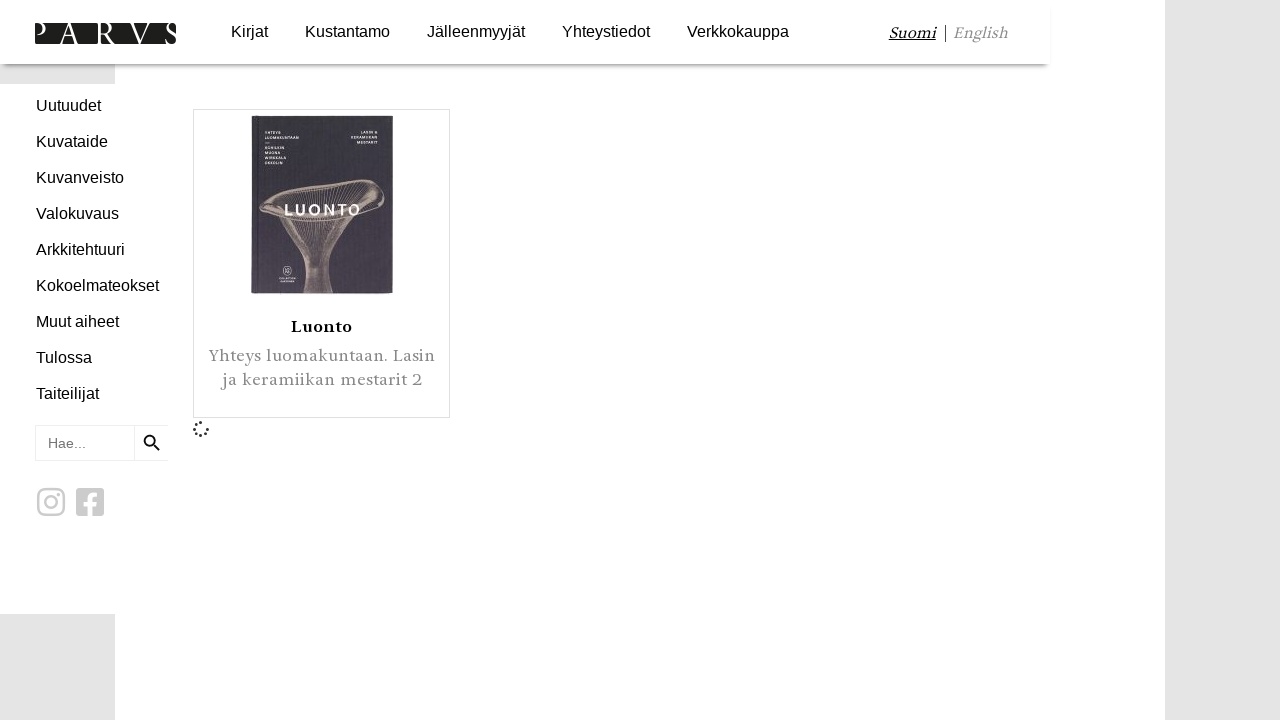

--- FILE ---
content_type: text/html; charset=UTF-8
request_url: https://parvs.fi/taiteilijat/toini-muona-toini/
body_size: 15571
content:
<!DOCTYPE html>
<html lang="fi">
<head>
	<meta charset="UTF-8">
		<title>Toini Muona, Toini &#8211; Parvs</title>
<meta name='robots' content='max-image-preview:large' />
<link rel="alternate" type="application/rss+xml" title="Parvs &raquo; syöte" href="https://parvs.fi/feed/" />
<link rel="alternate" type="application/rss+xml" title="Parvs &raquo; kommenttien syöte" href="https://parvs.fi/comments/feed/" />
<link rel="alternate" type="application/rss+xml" title="Syöte: Parvs &raquo; Toini Muona, Toini Taiteilija" href="https://parvs.fi/taiteilijat/toini-muona-toini/feed/" />
<style id='wp-img-auto-sizes-contain-inline-css'>
img:is([sizes=auto i],[sizes^="auto," i]){contain-intrinsic-size:3000px 1500px}
/*# sourceURL=wp-img-auto-sizes-contain-inline-css */
</style>
<style id='wp-emoji-styles-inline-css'>

	img.wp-smiley, img.emoji {
		display: inline !important;
		border: none !important;
		box-shadow: none !important;
		height: 1em !important;
		width: 1em !important;
		margin: 0 0.07em !important;
		vertical-align: -0.1em !important;
		background: none !important;
		padding: 0 !important;
	}
/*# sourceURL=wp-emoji-styles-inline-css */
</style>
<link rel='stylesheet' id='wp-block-library-css' href='https://parvs.fi/wp-includes/css/dist/block-library/style.min.css?ver=6.9' media='all' />
<style id='global-styles-inline-css'>
:root{--wp--preset--aspect-ratio--square: 1;--wp--preset--aspect-ratio--4-3: 4/3;--wp--preset--aspect-ratio--3-4: 3/4;--wp--preset--aspect-ratio--3-2: 3/2;--wp--preset--aspect-ratio--2-3: 2/3;--wp--preset--aspect-ratio--16-9: 16/9;--wp--preset--aspect-ratio--9-16: 9/16;--wp--preset--color--black: #000000;--wp--preset--color--cyan-bluish-gray: #abb8c3;--wp--preset--color--white: #ffffff;--wp--preset--color--pale-pink: #f78da7;--wp--preset--color--vivid-red: #cf2e2e;--wp--preset--color--luminous-vivid-orange: #ff6900;--wp--preset--color--luminous-vivid-amber: #fcb900;--wp--preset--color--light-green-cyan: #7bdcb5;--wp--preset--color--vivid-green-cyan: #00d084;--wp--preset--color--pale-cyan-blue: #8ed1fc;--wp--preset--color--vivid-cyan-blue: #0693e3;--wp--preset--color--vivid-purple: #9b51e0;--wp--preset--gradient--vivid-cyan-blue-to-vivid-purple: linear-gradient(135deg,rgb(6,147,227) 0%,rgb(155,81,224) 100%);--wp--preset--gradient--light-green-cyan-to-vivid-green-cyan: linear-gradient(135deg,rgb(122,220,180) 0%,rgb(0,208,130) 100%);--wp--preset--gradient--luminous-vivid-amber-to-luminous-vivid-orange: linear-gradient(135deg,rgb(252,185,0) 0%,rgb(255,105,0) 100%);--wp--preset--gradient--luminous-vivid-orange-to-vivid-red: linear-gradient(135deg,rgb(255,105,0) 0%,rgb(207,46,46) 100%);--wp--preset--gradient--very-light-gray-to-cyan-bluish-gray: linear-gradient(135deg,rgb(238,238,238) 0%,rgb(169,184,195) 100%);--wp--preset--gradient--cool-to-warm-spectrum: linear-gradient(135deg,rgb(74,234,220) 0%,rgb(151,120,209) 20%,rgb(207,42,186) 40%,rgb(238,44,130) 60%,rgb(251,105,98) 80%,rgb(254,248,76) 100%);--wp--preset--gradient--blush-light-purple: linear-gradient(135deg,rgb(255,206,236) 0%,rgb(152,150,240) 100%);--wp--preset--gradient--blush-bordeaux: linear-gradient(135deg,rgb(254,205,165) 0%,rgb(254,45,45) 50%,rgb(107,0,62) 100%);--wp--preset--gradient--luminous-dusk: linear-gradient(135deg,rgb(255,203,112) 0%,rgb(199,81,192) 50%,rgb(65,88,208) 100%);--wp--preset--gradient--pale-ocean: linear-gradient(135deg,rgb(255,245,203) 0%,rgb(182,227,212) 50%,rgb(51,167,181) 100%);--wp--preset--gradient--electric-grass: linear-gradient(135deg,rgb(202,248,128) 0%,rgb(113,206,126) 100%);--wp--preset--gradient--midnight: linear-gradient(135deg,rgb(2,3,129) 0%,rgb(40,116,252) 100%);--wp--preset--font-size--small: 13px;--wp--preset--font-size--medium: 20px;--wp--preset--font-size--large: 36px;--wp--preset--font-size--x-large: 42px;--wp--preset--spacing--20: 0.44rem;--wp--preset--spacing--30: 0.67rem;--wp--preset--spacing--40: 1rem;--wp--preset--spacing--50: 1.5rem;--wp--preset--spacing--60: 2.25rem;--wp--preset--spacing--70: 3.38rem;--wp--preset--spacing--80: 5.06rem;--wp--preset--shadow--natural: 6px 6px 9px rgba(0, 0, 0, 0.2);--wp--preset--shadow--deep: 12px 12px 50px rgba(0, 0, 0, 0.4);--wp--preset--shadow--sharp: 6px 6px 0px rgba(0, 0, 0, 0.2);--wp--preset--shadow--outlined: 6px 6px 0px -3px rgb(255, 255, 255), 6px 6px rgb(0, 0, 0);--wp--preset--shadow--crisp: 6px 6px 0px rgb(0, 0, 0);}:root { --wp--style--global--content-size: 800px;--wp--style--global--wide-size: 1200px; }:where(body) { margin: 0; }.wp-site-blocks > .alignleft { float: left; margin-right: 2em; }.wp-site-blocks > .alignright { float: right; margin-left: 2em; }.wp-site-blocks > .aligncenter { justify-content: center; margin-left: auto; margin-right: auto; }:where(.wp-site-blocks) > * { margin-block-start: 24px; margin-block-end: 0; }:where(.wp-site-blocks) > :first-child { margin-block-start: 0; }:where(.wp-site-blocks) > :last-child { margin-block-end: 0; }:root { --wp--style--block-gap: 24px; }:root :where(.is-layout-flow) > :first-child{margin-block-start: 0;}:root :where(.is-layout-flow) > :last-child{margin-block-end: 0;}:root :where(.is-layout-flow) > *{margin-block-start: 24px;margin-block-end: 0;}:root :where(.is-layout-constrained) > :first-child{margin-block-start: 0;}:root :where(.is-layout-constrained) > :last-child{margin-block-end: 0;}:root :where(.is-layout-constrained) > *{margin-block-start: 24px;margin-block-end: 0;}:root :where(.is-layout-flex){gap: 24px;}:root :where(.is-layout-grid){gap: 24px;}.is-layout-flow > .alignleft{float: left;margin-inline-start: 0;margin-inline-end: 2em;}.is-layout-flow > .alignright{float: right;margin-inline-start: 2em;margin-inline-end: 0;}.is-layout-flow > .aligncenter{margin-left: auto !important;margin-right: auto !important;}.is-layout-constrained > .alignleft{float: left;margin-inline-start: 0;margin-inline-end: 2em;}.is-layout-constrained > .alignright{float: right;margin-inline-start: 2em;margin-inline-end: 0;}.is-layout-constrained > .aligncenter{margin-left: auto !important;margin-right: auto !important;}.is-layout-constrained > :where(:not(.alignleft):not(.alignright):not(.alignfull)){max-width: var(--wp--style--global--content-size);margin-left: auto !important;margin-right: auto !important;}.is-layout-constrained > .alignwide{max-width: var(--wp--style--global--wide-size);}body .is-layout-flex{display: flex;}.is-layout-flex{flex-wrap: wrap;align-items: center;}.is-layout-flex > :is(*, div){margin: 0;}body .is-layout-grid{display: grid;}.is-layout-grid > :is(*, div){margin: 0;}body{padding-top: 0px;padding-right: 0px;padding-bottom: 0px;padding-left: 0px;}a:where(:not(.wp-element-button)){text-decoration: underline;}:root :where(.wp-element-button, .wp-block-button__link){background-color: #32373c;border-width: 0;color: #fff;font-family: inherit;font-size: inherit;font-style: inherit;font-weight: inherit;letter-spacing: inherit;line-height: inherit;padding-top: calc(0.667em + 2px);padding-right: calc(1.333em + 2px);padding-bottom: calc(0.667em + 2px);padding-left: calc(1.333em + 2px);text-decoration: none;text-transform: inherit;}.has-black-color{color: var(--wp--preset--color--black) !important;}.has-cyan-bluish-gray-color{color: var(--wp--preset--color--cyan-bluish-gray) !important;}.has-white-color{color: var(--wp--preset--color--white) !important;}.has-pale-pink-color{color: var(--wp--preset--color--pale-pink) !important;}.has-vivid-red-color{color: var(--wp--preset--color--vivid-red) !important;}.has-luminous-vivid-orange-color{color: var(--wp--preset--color--luminous-vivid-orange) !important;}.has-luminous-vivid-amber-color{color: var(--wp--preset--color--luminous-vivid-amber) !important;}.has-light-green-cyan-color{color: var(--wp--preset--color--light-green-cyan) !important;}.has-vivid-green-cyan-color{color: var(--wp--preset--color--vivid-green-cyan) !important;}.has-pale-cyan-blue-color{color: var(--wp--preset--color--pale-cyan-blue) !important;}.has-vivid-cyan-blue-color{color: var(--wp--preset--color--vivid-cyan-blue) !important;}.has-vivid-purple-color{color: var(--wp--preset--color--vivid-purple) !important;}.has-black-background-color{background-color: var(--wp--preset--color--black) !important;}.has-cyan-bluish-gray-background-color{background-color: var(--wp--preset--color--cyan-bluish-gray) !important;}.has-white-background-color{background-color: var(--wp--preset--color--white) !important;}.has-pale-pink-background-color{background-color: var(--wp--preset--color--pale-pink) !important;}.has-vivid-red-background-color{background-color: var(--wp--preset--color--vivid-red) !important;}.has-luminous-vivid-orange-background-color{background-color: var(--wp--preset--color--luminous-vivid-orange) !important;}.has-luminous-vivid-amber-background-color{background-color: var(--wp--preset--color--luminous-vivid-amber) !important;}.has-light-green-cyan-background-color{background-color: var(--wp--preset--color--light-green-cyan) !important;}.has-vivid-green-cyan-background-color{background-color: var(--wp--preset--color--vivid-green-cyan) !important;}.has-pale-cyan-blue-background-color{background-color: var(--wp--preset--color--pale-cyan-blue) !important;}.has-vivid-cyan-blue-background-color{background-color: var(--wp--preset--color--vivid-cyan-blue) !important;}.has-vivid-purple-background-color{background-color: var(--wp--preset--color--vivid-purple) !important;}.has-black-border-color{border-color: var(--wp--preset--color--black) !important;}.has-cyan-bluish-gray-border-color{border-color: var(--wp--preset--color--cyan-bluish-gray) !important;}.has-white-border-color{border-color: var(--wp--preset--color--white) !important;}.has-pale-pink-border-color{border-color: var(--wp--preset--color--pale-pink) !important;}.has-vivid-red-border-color{border-color: var(--wp--preset--color--vivid-red) !important;}.has-luminous-vivid-orange-border-color{border-color: var(--wp--preset--color--luminous-vivid-orange) !important;}.has-luminous-vivid-amber-border-color{border-color: var(--wp--preset--color--luminous-vivid-amber) !important;}.has-light-green-cyan-border-color{border-color: var(--wp--preset--color--light-green-cyan) !important;}.has-vivid-green-cyan-border-color{border-color: var(--wp--preset--color--vivid-green-cyan) !important;}.has-pale-cyan-blue-border-color{border-color: var(--wp--preset--color--pale-cyan-blue) !important;}.has-vivid-cyan-blue-border-color{border-color: var(--wp--preset--color--vivid-cyan-blue) !important;}.has-vivid-purple-border-color{border-color: var(--wp--preset--color--vivid-purple) !important;}.has-vivid-cyan-blue-to-vivid-purple-gradient-background{background: var(--wp--preset--gradient--vivid-cyan-blue-to-vivid-purple) !important;}.has-light-green-cyan-to-vivid-green-cyan-gradient-background{background: var(--wp--preset--gradient--light-green-cyan-to-vivid-green-cyan) !important;}.has-luminous-vivid-amber-to-luminous-vivid-orange-gradient-background{background: var(--wp--preset--gradient--luminous-vivid-amber-to-luminous-vivid-orange) !important;}.has-luminous-vivid-orange-to-vivid-red-gradient-background{background: var(--wp--preset--gradient--luminous-vivid-orange-to-vivid-red) !important;}.has-very-light-gray-to-cyan-bluish-gray-gradient-background{background: var(--wp--preset--gradient--very-light-gray-to-cyan-bluish-gray) !important;}.has-cool-to-warm-spectrum-gradient-background{background: var(--wp--preset--gradient--cool-to-warm-spectrum) !important;}.has-blush-light-purple-gradient-background{background: var(--wp--preset--gradient--blush-light-purple) !important;}.has-blush-bordeaux-gradient-background{background: var(--wp--preset--gradient--blush-bordeaux) !important;}.has-luminous-dusk-gradient-background{background: var(--wp--preset--gradient--luminous-dusk) !important;}.has-pale-ocean-gradient-background{background: var(--wp--preset--gradient--pale-ocean) !important;}.has-electric-grass-gradient-background{background: var(--wp--preset--gradient--electric-grass) !important;}.has-midnight-gradient-background{background: var(--wp--preset--gradient--midnight) !important;}.has-small-font-size{font-size: var(--wp--preset--font-size--small) !important;}.has-medium-font-size{font-size: var(--wp--preset--font-size--medium) !important;}.has-large-font-size{font-size: var(--wp--preset--font-size--large) !important;}.has-x-large-font-size{font-size: var(--wp--preset--font-size--x-large) !important;}
:root :where(.wp-block-pullquote){font-size: 1.5em;line-height: 1.6;}
/*# sourceURL=global-styles-inline-css */
</style>
<link rel='stylesheet' id='ivory-search-styles-css' href='https://parvs.fi/wp-content/plugins/add-search-to-menu/public/css/ivory-search.min.css?ver=5.5.14' media='all' />
<link rel='stylesheet' id='hello-elementor-css' href='https://parvs.fi/wp-content/themes/hello-elementor/assets/css/reset.css?ver=3.4.6' media='all' />
<link rel='stylesheet' id='hello-elementor-theme-style-css' href='https://parvs.fi/wp-content/themes/hello-elementor/assets/css/theme.css?ver=3.4.6' media='all' />
<link rel='stylesheet' id='hello-elementor-header-footer-css' href='https://parvs.fi/wp-content/themes/hello-elementor/assets/css/header-footer.css?ver=3.4.6' media='all' />
<link rel='stylesheet' id='e-sticky-css' href='https://parvs.fi/wp-content/plugins/elementor-pro/assets/css/modules/sticky.min.css?ver=3.34.2' media='all' />
<link rel='stylesheet' id='elementor-frontend-css' href='https://parvs.fi/wp-content/plugins/elementor/assets/css/frontend.min.css?ver=3.34.2' media='all' />
<style id='elementor-frontend-inline-css'>
.elementor-kit-5{--e-global-color-primary:#0A0A0A;--e-global-color-secondary:#767676;--e-global-color-text:#767676;--e-global-color-accent:#000000;--e-global-typography-primary-font-family:"Adriane";--e-global-typography-primary-font-weight:600;--e-global-typography-secondary-font-family:"Adriane";--e-global-typography-secondary-font-weight:400;--e-global-typography-text-font-family:"Adriane";--e-global-typography-text-font-weight:400;--e-global-typography-accent-font-family:"Adriane";--e-global-typography-accent-font-weight:500;background-color:#E5E5E5;background-image:url("https://parvs.fi/wp-content/uploads/2022/10/Parvs_Taustakuva.jpg");font-family:"Adriane", Sans-serif;background-position:center center;background-repeat:repeat-y;}.elementor-kit-5 e-page-transition{background-color:#FFBC7D;}.elementor-kit-5 a{color:#767676;font-family:"Adriane", Sans-serif;}.elementor-kit-5 h1{font-family:"Adriane", Sans-serif;}.elementor-kit-5 h2{font-family:"Adriane", Sans-serif;}.elementor-kit-5 h3{font-family:"Adriane", Sans-serif;}.elementor-kit-5 h4{font-family:"Adriane", Sans-serif;}.elementor-kit-5 h5{font-family:"Adriane", Sans-serif;}.elementor-kit-5 h6{font-family:"Georgia", Sans-serif;}.elementor-section.elementor-section-boxed > .elementor-container{max-width:1140px;}.e-con{--container-max-width:1140px;}.elementor-widget:not(:last-child){margin-block-end:20px;}.elementor-element{--widgets-spacing:20px 20px;--widgets-spacing-row:20px;--widgets-spacing-column:20px;}{}h1.entry-title{display:var(--page-title-display);}.elementor-lightbox{background-color:#FFFFFF;--lightbox-ui-color:#1D1D1D;--lightbox-ui-color-hover:#6E6E6E;}@media(max-width:1024px){.elementor-section.elementor-section-boxed > .elementor-container{max-width:1024px;}.e-con{--container-max-width:1024px;}}@media(max-width:767px){.elementor-section.elementor-section-boxed > .elementor-container{max-width:767px;}.e-con{--container-max-width:767px;}}/* Start custom CSS */.elementor-lightbox-image{
    box-shadow: none !important;
}/* End custom CSS */
/* Start Custom Fonts CSS */@font-face {
	font-family: 'Adriane';
	font-style: normal;
	font-weight: normal;
	font-display: auto;
	src: url('https://parvs.fi/wp-content/uploads/2022/10/Adriane-Text-Regular.ttf') format('truetype');
}
@font-face {
	font-family: 'Adriane';
	font-style: normal;
	font-weight: 700;
	font-display: auto;
	src: url('https://parvs.fi/wp-content/uploads/2022/10/Adriane-Text-Bold.ttf') format('truetype');
}
/* End Custom Fonts CSS */
.elementor-245 .elementor-element.elementor-element-49e4ed5{z-index:4;}.elementor-245 .elementor-element.elementor-element-308e09f > .elementor-container > .elementor-column > .elementor-widget-wrap{align-content:flex-start;align-items:flex-start;}.elementor-245 .elementor-element.elementor-element-308e09f > .elementor-container{max-width:1050px;}.elementor-245 .elementor-element.elementor-element-308e09f{overflow:hidden;padding:0px 0px 0px 0px;z-index:3;}.elementor-245 .elementor-element.elementor-element-3f51f66:not(.elementor-motion-effects-element-type-background) > .elementor-widget-wrap, .elementor-245 .elementor-element.elementor-element-3f51f66 > .elementor-widget-wrap > .elementor-motion-effects-container > .elementor-motion-effects-layer{background-color:#FFFFFF;}.elementor-245 .elementor-element.elementor-element-3f51f66 > .elementor-element-populated{transition:background 0.3s, border 0.3s, border-radius 0.3s, box-shadow 0.3s;padding:10px 10px 10px 10px;}.elementor-245 .elementor-element.elementor-element-3f51f66 > .elementor-element-populated > .elementor-background-overlay{transition:background 0.3s, border-radius 0.3s, opacity 0.3s;}.elementor-245 .elementor-element.elementor-element-3f51f66{z-index:2;}.elementor-245 .elementor-element.elementor-element-7b31891{--spacer-size:50px;}.elementor-245 .elementor-element.elementor-element-7cb2a06:not(.elementor-motion-effects-element-type-background) > .elementor-widget-wrap, .elementor-245 .elementor-element.elementor-element-7cb2a06 > .elementor-widget-wrap > .elementor-motion-effects-container > .elementor-motion-effects-layer{background-color:#FFFFFF;}.elementor-245 .elementor-element.elementor-element-7cb2a06 > .elementor-element-populated{transition:background 0.3s, border 0.3s, border-radius 0.3s, box-shadow 0.3s;padding:25px 25px 25px 25px;}.elementor-245 .elementor-element.elementor-element-7cb2a06 > .elementor-element-populated > .elementor-background-overlay{transition:background 0.3s, border-radius 0.3s, opacity 0.3s;}.elementor-245 .elementor-element.elementor-element-7cb2a06{z-index:2;}.elementor-widget-loop-grid .elementor-button{background-color:var( --e-global-color-accent );font-family:var( --e-global-typography-accent-font-family ), Sans-serif;font-weight:var( --e-global-typography-accent-font-weight );}.elementor-widget-loop-grid .elementor-pagination{font-family:var( --e-global-typography-secondary-font-family ), Sans-serif;font-weight:var( --e-global-typography-secondary-font-weight );}.elementor-widget-loop-grid .e-load-more-message{font-family:var( --e-global-typography-secondary-font-family ), Sans-serif;font-weight:var( --e-global-typography-secondary-font-weight );}.elementor-245 .elementor-element.elementor-element-a08cf47{--grid-columns:3;--load-more-button-align:center;}.elementor-245 .elementor-element.elementor-element-a08cf47 .elementor-loop-container{grid-auto-rows:1fr;}.elementor-245 .elementor-element.elementor-element-a08cf47 .e-loop-item > .elementor-section, .elementor-245 .elementor-element.elementor-element-a08cf47 .e-loop-item > .elementor-section > .elementor-container, .elementor-245 .elementor-element.elementor-element-a08cf47 .e-loop-item > .e-con, .elementor-245 .elementor-element.elementor-element-a08cf47 .e-loop-item .elementor-section-wrap  > .e-con{height:100%;}@media(min-width:768px){.elementor-245 .elementor-element.elementor-element-3f51f66{width:16%;}.elementor-245 .elementor-element.elementor-element-7cb2a06{width:84%;}}@media(max-width:1024px){.elementor-245 .elementor-element.elementor-element-a08cf47{--grid-columns:2;}}@media(max-width:767px){.elementor-245 .elementor-element.elementor-element-a08cf47{--grid-columns:1;}}
/*# sourceURL=elementor-frontend-inline-css */
</style>
<link rel='stylesheet' id='widget-spacer-css' href='https://parvs.fi/wp-content/plugins/elementor/assets/css/widget-spacer.min.css?ver=3.34.2' media='all' />
<link rel='stylesheet' id='widget-loop-common-css' href='https://parvs.fi/wp-content/plugins/elementor-pro/assets/css/widget-loop-common.min.css?ver=3.34.2' media='all' />
<link rel='stylesheet' id='widget-loop-grid-css' href='https://parvs.fi/wp-content/plugins/elementor-pro/assets/css/widget-loop-grid.min.css?ver=3.34.2' media='all' />
<link rel='stylesheet' id='elementor-icons-css' href='https://parvs.fi/wp-content/plugins/elementor/assets/lib/eicons/css/elementor-icons.min.css?ver=5.46.0' media='all' />
<link rel='stylesheet' id='slb_core-css' href='https://parvs.fi/wp-content/plugins/simple-lightbox/client/css/app.css?ver=2.9.4' media='all' />
<link rel='stylesheet' id='ecs-styles-css' href='https://parvs.fi/wp-content/plugins/ele-custom-skin/assets/css/ecs-style.css?ver=3.1.9' media='all' />
<link rel='stylesheet' id='elementor-icons-shared-0-css' href='https://parvs.fi/wp-content/plugins/elementor/assets/lib/font-awesome/css/fontawesome.min.css?ver=5.15.3' media='all' />
<link rel='stylesheet' id='elementor-icons-fa-solid-css' href='https://parvs.fi/wp-content/plugins/elementor/assets/lib/font-awesome/css/solid.min.css?ver=5.15.3' media='all' />
<script src="https://parvs.fi/wp-includes/js/jquery/jquery.min.js?ver=3.7.1" id="jquery-core-js"></script>
<script src="https://parvs.fi/wp-includes/js/jquery/jquery-migrate.min.js?ver=3.4.1" id="jquery-migrate-js"></script>
<script id="ecs_ajax_load-js-extra">
var ecs_ajax_params = {"ajaxurl":"https://parvs.fi/wp-admin/admin-ajax.php","posts":"{\"taiteilijat\":\"toini-muona-toini\",\"error\":\"\",\"m\":\"\",\"p\":0,\"post_parent\":\"\",\"subpost\":\"\",\"subpost_id\":\"\",\"attachment\":\"\",\"attachment_id\":0,\"name\":\"\",\"pagename\":\"\",\"page_id\":0,\"second\":\"\",\"minute\":\"\",\"hour\":\"\",\"day\":0,\"monthnum\":0,\"year\":0,\"w\":0,\"category_name\":\"\",\"tag\":\"\",\"cat\":\"\",\"tag_id\":\"\",\"author\":\"\",\"author_name\":\"\",\"feed\":\"\",\"tb\":\"\",\"paged\":0,\"meta_key\":\"\",\"meta_value\":\"\",\"preview\":\"\",\"s\":\"\",\"sentence\":\"\",\"title\":\"\",\"fields\":\"all\",\"menu_order\":\"\",\"embed\":\"\",\"category__in\":[],\"category__not_in\":[],\"category__and\":[],\"post__in\":[],\"post__not_in\":[],\"post_name__in\":[],\"tag__in\":[],\"tag__not_in\":[],\"tag__and\":[],\"tag_slug__in\":[],\"tag_slug__and\":[],\"post_parent__in\":[],\"post_parent__not_in\":[],\"author__in\":[],\"author__not_in\":[],\"search_columns\":[],\"tax_query\":[{\"taxonomy\":\"language\",\"field\":\"term_taxonomy_id\",\"terms\":[217],\"operator\":\"IN\"}],\"ignore_sticky_posts\":false,\"suppress_filters\":false,\"cache_results\":true,\"update_post_term_cache\":true,\"update_menu_item_cache\":false,\"lazy_load_term_meta\":true,\"update_post_meta_cache\":true,\"post_type\":\"\",\"posts_per_page\":18,\"nopaging\":false,\"comments_per_page\":\"50\",\"no_found_rows\":false,\"taxonomy\":\"taiteilijat\",\"term\":\"toini-muona-toini\",\"order\":\"DESC\"}"};
//# sourceURL=ecs_ajax_load-js-extra
</script>
<script src="https://parvs.fi/wp-content/plugins/ele-custom-skin/assets/js/ecs_ajax_pagination.js?ver=3.1.9" id="ecs_ajax_load-js"></script>
<script src="https://parvs.fi/wp-content/plugins/ele-custom-skin/assets/js/ecs.js?ver=3.1.9" id="ecs-script-js"></script>
<link rel="https://api.w.org/" href="https://parvs.fi/wp-json/" /><link rel="alternate" title="JSON" type="application/json" href="https://parvs.fi/wp-json/wp/v2/taiteilijat/606" /><link rel="EditURI" type="application/rsd+xml" title="RSD" href="https://parvs.fi/xmlrpc.php?rsd" />
<meta name="generator" content="WordPress 6.9" />
<meta name="generator" content="Elementor 3.34.2; features: additional_custom_breakpoints; settings: css_print_method-internal, google_font-enabled, font_display-auto">
			<style>
				.e-con.e-parent:nth-of-type(n+4):not(.e-lazyloaded):not(.e-no-lazyload),
				.e-con.e-parent:nth-of-type(n+4):not(.e-lazyloaded):not(.e-no-lazyload) * {
					background-image: none !important;
				}
				@media screen and (max-height: 1024px) {
					.e-con.e-parent:nth-of-type(n+3):not(.e-lazyloaded):not(.e-no-lazyload),
					.e-con.e-parent:nth-of-type(n+3):not(.e-lazyloaded):not(.e-no-lazyload) * {
						background-image: none !important;
					}
				}
				@media screen and (max-height: 640px) {
					.e-con.e-parent:nth-of-type(n+2):not(.e-lazyloaded):not(.e-no-lazyload),
					.e-con.e-parent:nth-of-type(n+2):not(.e-lazyloaded):not(.e-no-lazyload) * {
						background-image: none !important;
					}
				}
			</style>
			<link rel="icon" href="https://parvs.fi/wp-content/uploads/2022/10/cropped-ParvsFavicon-32x32.jpg" sizes="32x32" />
<link rel="icon" href="https://parvs.fi/wp-content/uploads/2022/10/cropped-ParvsFavicon-192x192.jpg" sizes="192x192" />
<link rel="apple-touch-icon" href="https://parvs.fi/wp-content/uploads/2022/10/cropped-ParvsFavicon-180x180.jpg" />
<meta name="msapplication-TileImage" content="https://parvs.fi/wp-content/uploads/2022/10/cropped-ParvsFavicon-270x270.jpg" />
			<style type="text/css">
					.is-form-id-2332 .is-search-submit:focus,
			.is-form-id-2332 .is-search-submit:hover,
			.is-form-id-2332 .is-search-submit,
            .is-form-id-2332 .is-search-icon {
			color: #0a0a0a !important;            background-color: #ffffff !important;            border-color: #efefef !important;			}
                        	.is-form-id-2332 .is-search-submit path {
					fill: #0a0a0a !important;            	}
            			.is-form-style-1.is-form-id-2332 .is-search-input:focus,
			.is-form-style-1.is-form-id-2332 .is-search-input:hover,
			.is-form-style-1.is-form-id-2332 .is-search-input,
			.is-form-style-2.is-form-id-2332 .is-search-input:focus,
			.is-form-style-2.is-form-id-2332 .is-search-input:hover,
			.is-form-style-2.is-form-id-2332 .is-search-input,
			.is-form-style-3.is-form-id-2332 .is-search-input:focus,
			.is-form-style-3.is-form-id-2332 .is-search-input:hover,
			.is-form-style-3.is-form-id-2332 .is-search-input,
			.is-form-id-2332 .is-search-input:focus,
			.is-form-id-2332 .is-search-input:hover,
			.is-form-id-2332 .is-search-input {
                                                                border-color: #efefef !important;                                			}
                        			</style>
			<meta name="viewport" content="width=device-width, initial-scale=1.0, viewport-fit=cover" /></head>
<body class="archive tax-taiteilijat term-toini-muona-toini term-606 wp-embed-responsive wp-theme-hello-elementor hello-elementor hello-elementor-default elementor-page-245 elementor-default elementor-template-canvas elementor-kit-5">
			<div data-elementor-type="archive" data-elementor-id="245" class="elementor elementor-245 elementor-location-archive" data-elementor-post-type="elementor_library">
					<section class="elementor-section elementor-top-section elementor-element elementor-element-49e4ed5 elementor-section-full_width elementor-section-height-default elementor-section-height-default" data-id="49e4ed5" data-element_type="section" data-settings="{&quot;sticky&quot;:&quot;top&quot;,&quot;animation&quot;:&quot;none&quot;,&quot;sticky_on&quot;:[&quot;desktop&quot;,&quot;tablet&quot;,&quot;mobile&quot;],&quot;sticky_offset&quot;:0,&quot;sticky_effects_offset&quot;:0,&quot;sticky_anchor_link_offset&quot;:0}">
						<div class="elementor-container elementor-column-gap-no">
					<div class="elementor-column elementor-col-100 elementor-top-column elementor-element elementor-element-5c2290f" data-id="5c2290f" data-element_type="column">
			<div class="elementor-widget-wrap elementor-element-populated">
						<div class="elementor-element elementor-element-f00623c elementor-widget elementor-widget-template" data-id="f00623c" data-element_type="widget" data-widget_type="template.default">
				<div class="elementor-widget-container">
							<div class="elementor-template">
			<style id="elementor-post-44">.elementor-44 .elementor-element.elementor-element-2f55629 > .elementor-container{max-width:1050px;min-height:60px;}.elementor-44 .elementor-element.elementor-element-2f55629{transition:background 0.3s, border 0.3s, border-radius 0.3s, box-shadow 0.3s;}.elementor-44 .elementor-element.elementor-element-2f55629 > .elementor-background-overlay{transition:background 0.3s, border-radius 0.3s, opacity 0.3s;}.elementor-44 .elementor-element.elementor-element-c05a7ec:not(.elementor-motion-effects-element-type-background) > .elementor-widget-wrap, .elementor-44 .elementor-element.elementor-element-c05a7ec > .elementor-widget-wrap > .elementor-motion-effects-container > .elementor-motion-effects-layer{background-color:#FFFFFF;}.elementor-bc-flex-widget .elementor-44 .elementor-element.elementor-element-c05a7ec.elementor-column .elementor-widget-wrap{align-items:center;}.elementor-44 .elementor-element.elementor-element-c05a7ec.elementor-column.elementor-element[data-element_type="column"] > .elementor-widget-wrap.elementor-element-populated{align-content:center;align-items:center;}.elementor-44 .elementor-element.elementor-element-c05a7ec.elementor-column > .elementor-widget-wrap{justify-content:center;}.elementor-44 .elementor-element.elementor-element-c05a7ec > .elementor-element-populated{box-shadow:0px 5px 5px -4px rgba(0,0,0,0.5);transition:background 0.3s, border 0.3s, border-radius 0.3s, box-shadow 0.3s;}.elementor-44 .elementor-element.elementor-element-c05a7ec > .elementor-element-populated > .elementor-background-overlay{transition:background 0.3s, border-radius 0.3s, opacity 0.3s;}.elementor-44 .elementor-element.elementor-element-bf84099 > .elementor-container > .elementor-column > .elementor-widget-wrap{align-content:center;align-items:center;}.elementor-44 .elementor-element.elementor-element-bf84099{margin-top:10px;margin-bottom:10px;}.elementor-widget-image .widget-image-caption{color:var( --e-global-color-text );font-family:var( --e-global-typography-text-font-family ), Sans-serif;font-weight:var( --e-global-typography-text-font-weight );}.elementor-widget-nav-menu .elementor-nav-menu .elementor-item{font-family:var( --e-global-typography-primary-font-family ), Sans-serif;font-weight:var( --e-global-typography-primary-font-weight );}.elementor-widget-nav-menu .elementor-nav-menu--main .elementor-item{color:var( --e-global-color-text );fill:var( --e-global-color-text );}.elementor-widget-nav-menu .elementor-nav-menu--main .elementor-item:hover,
					.elementor-widget-nav-menu .elementor-nav-menu--main .elementor-item.elementor-item-active,
					.elementor-widget-nav-menu .elementor-nav-menu--main .elementor-item.highlighted,
					.elementor-widget-nav-menu .elementor-nav-menu--main .elementor-item:focus{color:var( --e-global-color-accent );fill:var( --e-global-color-accent );}.elementor-widget-nav-menu .elementor-nav-menu--main:not(.e--pointer-framed) .elementor-item:before,
					.elementor-widget-nav-menu .elementor-nav-menu--main:not(.e--pointer-framed) .elementor-item:after{background-color:var( --e-global-color-accent );}.elementor-widget-nav-menu .e--pointer-framed .elementor-item:before,
					.elementor-widget-nav-menu .e--pointer-framed .elementor-item:after{border-color:var( --e-global-color-accent );}.elementor-widget-nav-menu{--e-nav-menu-divider-color:var( --e-global-color-text );}.elementor-widget-nav-menu .elementor-nav-menu--dropdown .elementor-item, .elementor-widget-nav-menu .elementor-nav-menu--dropdown  .elementor-sub-item{font-family:var( --e-global-typography-accent-font-family ), Sans-serif;font-weight:var( --e-global-typography-accent-font-weight );}.elementor-44 .elementor-element.elementor-element-71c2ac9 .elementor-menu-toggle{margin:0 auto;}.elementor-44 .elementor-element.elementor-element-71c2ac9 .elementor-nav-menu .elementor-item{font-family:"Georgia", Sans-serif;font-size:16px;font-weight:400;}.elementor-44 .elementor-element.elementor-element-71c2ac9 .elementor-nav-menu--main .elementor-item{color:#000000;fill:#000000;padding-left:10px;padding-right:10px;padding-top:0px;padding-bottom:0px;}.elementor-44 .elementor-element.elementor-element-71c2ac9{--e-nav-menu-horizontal-menu-item-margin:calc( 15px / 2 );}.elementor-44 .elementor-element.elementor-element-71c2ac9 .elementor-nav-menu--main:not(.elementor-nav-menu--layout-horizontal) .elementor-nav-menu > li:not(:last-child){margin-bottom:15px;}.elementor-widget-polylang-language-switcher .cpel-switcher__lang a{font-family:var( --e-global-typography-primary-font-family ), Sans-serif;font-weight:var( --e-global-typography-primary-font-weight );color:var( --e-global-color-text );}.elementor-widget-polylang-language-switcher .cpel-switcher__icon{color:var( --e-global-color-text );}.elementor-widget-polylang-language-switcher .cpel-switcher__lang a:hover, .elementor-widget-polylang-language-switcher .cpel-switcher__lang a:focus{font-family:var( --e-global-typography-primary-font-family ), Sans-serif;font-weight:var( --e-global-typography-primary-font-weight );color:var( --e-global-color-accent );}.elementor-widget-polylang-language-switcher .cpel-switcher__lang.cpel-switcher__lang--active a{font-family:var( --e-global-typography-primary-font-family ), Sans-serif;font-weight:var( --e-global-typography-primary-font-weight );}.elementor-44 .elementor-element.elementor-element-b7bf581 .cpel-switcher__lang a{font-family:"Adriane", Sans-serif;font-size:15px;font-weight:400;font-style:oblique;color:#8C8C8C;padding-left:8px;padding-right:8px;}.elementor-44 .elementor-element.elementor-element-b7bf581 .cpel-switcher__icon{color:#8C8C8C;}.elementor-44 .elementor-element.elementor-element-b7bf581 .cpel-switcher__lang a:hover, .elementor-44 .elementor-element.elementor-element-b7bf581 .cpel-switcher__lang a:focus{font-family:"Adriane", Sans-serif;font-weight:400;}.elementor-44 .elementor-element.elementor-element-b7bf581 .cpel-switcher__lang.cpel-switcher__lang--active a{font-family:"Adriane", Sans-serif;font-weight:400;text-decoration:underline;}.elementor-44 .elementor-element.elementor-element-b7bf581 .cpel-switcher__lang--active a{color:#000000;}.elementor-44 .elementor-element.elementor-element-b7bf581 .cpel-switcher__nav{--cpel-switcher-space:0px;}.elementor-44 .elementor-element.elementor-element-b7bf581 .cpel-switcher__name{padding-left:10px;}.elementor-44 .elementor-element.elementor-element-25cdb89 > .elementor-container{max-width:1050px;}.elementor-44 .elementor-element.elementor-element-25cdb89{margin-top:0px;margin-bottom:0px;}.elementor-44 .elementor-element.elementor-element-526eeca > .elementor-widget-container{margin:0px 0px -20px 0px;}.elementor-44 .elementor-element.elementor-element-526eeca .elementor-menu-toggle{margin-left:auto;background-color:#FFFFFF;}.elementor-44 .elementor-element.elementor-element-526eeca .elementor-nav-menu--dropdown a, .elementor-44 .elementor-element.elementor-element-526eeca .elementor-menu-toggle{color:#000000;fill:#000000;}.elementor-44 .elementor-element.elementor-element-526eeca .elementor-nav-menu--dropdown a:hover,
					.elementor-44 .elementor-element.elementor-element-526eeca .elementor-nav-menu--dropdown a:focus,
					.elementor-44 .elementor-element.elementor-element-526eeca .elementor-nav-menu--dropdown a.elementor-item-active,
					.elementor-44 .elementor-element.elementor-element-526eeca .elementor-nav-menu--dropdown a.highlighted,
					.elementor-44 .elementor-element.elementor-element-526eeca .elementor-menu-toggle:hover,
					.elementor-44 .elementor-element.elementor-element-526eeca .elementor-menu-toggle:focus{color:#000000;}.elementor-44 .elementor-element.elementor-element-526eeca .elementor-nav-menu--dropdown a:hover,
					.elementor-44 .elementor-element.elementor-element-526eeca .elementor-nav-menu--dropdown a:focus,
					.elementor-44 .elementor-element.elementor-element-526eeca .elementor-nav-menu--dropdown a.elementor-item-active,
					.elementor-44 .elementor-element.elementor-element-526eeca .elementor-nav-menu--dropdown a.highlighted{background-color:#FFFFFF;}.elementor-44 .elementor-element.elementor-element-526eeca .elementor-nav-menu--dropdown a{padding-top:7px;padding-bottom:7px;}.elementor-44 .elementor-element.elementor-element-526eeca div.elementor-menu-toggle{color:#000000;}.elementor-44 .elementor-element.elementor-element-526eeca div.elementor-menu-toggle svg{fill:#000000;}.elementor-44 .elementor-element.elementor-element-526eeca{--nav-menu-icon-size:40px;}.elementor-theme-builder-content-area{height:400px;}.elementor-location-header:before, .elementor-location-footer:before{content:"";display:table;clear:both;}@media(min-width:768px){.elementor-44 .elementor-element.elementor-element-0343f1c{width:20%;}.elementor-44 .elementor-element.elementor-element-0e4c7f3{width:60%;}.elementor-44 .elementor-element.elementor-element-ae7ef38{width:19.664%;}}@media(max-width:1024px){.elementor-44 .elementor-element.elementor-element-2f55629{margin-top:0px;margin-bottom:0px;}.elementor-44 .elementor-element.elementor-element-25cdb89{margin-top:-60px;margin-bottom:15px;}.elementor-44 .elementor-element.elementor-element-526eeca > .elementor-widget-container{margin:-15px 0px 0px 0px;}}@media(max-width:767px){.elementor-44 .elementor-element.elementor-element-2f55629{margin-top:0px;margin-bottom:0px;}.elementor-44 .elementor-element.elementor-element-c05a7ec{width:100%;}.elementor-44 .elementor-element.elementor-element-0343f1c{width:50%;}.elementor-44 .elementor-element.elementor-element-ae7ef38{width:50%;}.elementor-44 .elementor-element.elementor-element-25cdb89{margin-top:-60px;margin-bottom:15px;}.elementor-44 .elementor-element.elementor-element-526eeca > .elementor-widget-container{margin:-15px 0px 0px 0px;}}@media(max-width:1024px) and (min-width:768px){.elementor-44 .elementor-element.elementor-element-c05a7ec{width:100%;}}/* Start custom CSS for nav-menu, class: .elementor-element-71c2ac9 */.menu .elementor-item{
    border-style: solid;
    border-color: #fff;
    border-left-width: 1px;
    border-right-width: 1px;
    border-top-width: 0px;
    border-bottom-width: 0px;
}

.menu .elementor-item:hover{
    border-style: solid;
    border-color: #566;
    border-left-width: 1px;
    border-right-width: 1px;
    border-top-width: 0px;
    border-bottom-width: 0px;
}

.menu .elementor-item-active{
    border-style: solid !important;
    border-color: #566 !important;
    border-left-width: 1px !important;
    border-right-width: 1px !important;
    border-top-width: 0px !important;
    border-bottom-width: 0px !important;
}

.menu2 .elementor-item{
    border-style: solid;
    border-color: #fff;
    border-left-width: 1px;
    border-right-width: 1px;
    border-top-width: 0px;
    border-bottom-width: 0px;
}

.menu2 .elementor-item:hover{
    border-style: solid;
    border-color: #566;
    border-left-width: 1px;
    border-right-width: 1px;
    border-top-width: 0px;
    border-bottom-width: 0px;
}

.menu2 .elementor-item-active{
    border-style: solid !important;
    border-color: #566 !important;
    border-left-width: 1px !important;
    border-right-width: 1px !important;
    border-top-width: 0px !important;
    border-bottom-width: 0px !important;
}/* End custom CSS */
/* Start custom CSS for polylang-language-switcher, class: .elementor-element-b7bf581 */.languageselect{
    text-underline-offset: 5px;
}

.languageselect li + li::before{
    margin-right: -17px !important;
    content: " | ";
}/* End custom CSS */
/* Start custom CSS for nav-menu, class: .elementor-element-526eeca */.menu2 .elementor-item{
    display: inline-block !important;
}/* End custom CSS */</style>		<header data-elementor-type="header" data-elementor-id="44" class="elementor elementor-44 elementor-location-archive" data-elementor-post-type="elementor_library">
					<section class="elementor-section elementor-top-section elementor-element elementor-element-2f55629 elementor-section-height-min-height elementor-section-items-top elementor-section-boxed elementor-section-height-default" data-id="2f55629" data-element_type="section" data-settings="{&quot;background_background&quot;:&quot;classic&quot;,&quot;animation&quot;:&quot;none&quot;}">
						<div class="elementor-container elementor-column-gap-no">
					<div class="elementor-column elementor-col-100 elementor-top-column elementor-element elementor-element-c05a7ec" data-id="c05a7ec" data-element_type="column" data-settings="{&quot;background_background&quot;:&quot;classic&quot;}">
			<div class="elementor-widget-wrap elementor-element-populated">
						<section class="elementor-section elementor-inner-section elementor-element elementor-element-bf84099 elementor-section-content-middle elementor-section-boxed elementor-section-height-default elementor-section-height-default" data-id="bf84099" data-element_type="section">
						<div class="elementor-container elementor-column-gap-default">
					<div class="elementor-column elementor-col-33 elementor-inner-column elementor-element elementor-element-0343f1c" data-id="0343f1c" data-element_type="column">
			<div class="elementor-widget-wrap elementor-element-populated">
						<div class="elementor-element elementor-element-b07da37 elementor-widget elementor-widget-image" data-id="b07da37" data-element_type="widget" data-widget_type="image.default">
				<div class="elementor-widget-container">
																<a href="https://parvs.fi">
							<img width="141" height="21" src="https://parvs.fi/wp-content/uploads/2022/10/logo.png" class="attachment-large size-large wp-image-46" alt="" />								</a>
															</div>
				</div>
					</div>
		</div>
				<div class="elementor-column elementor-col-33 elementor-inner-column elementor-element elementor-element-0e4c7f3 elementor-hidden-mobile" data-id="0e4c7f3" data-element_type="column">
			<div class="elementor-widget-wrap elementor-element-populated">
						<div class="elementor-element elementor-element-71c2ac9 elementor-hidden-tablet elementor-hidden-mobile menu elementor-nav-menu__align-start elementor-nav-menu--dropdown-tablet elementor-nav-menu__text-align-aside elementor-nav-menu--toggle elementor-nav-menu--burger elementor-widget elementor-widget-nav-menu" data-id="71c2ac9" data-element_type="widget" data-settings="{&quot;layout&quot;:&quot;horizontal&quot;,&quot;submenu_icon&quot;:{&quot;value&quot;:&quot;&lt;i class=\&quot;fas fa-caret-down\&quot; aria-hidden=\&quot;true\&quot;&gt;&lt;\/i&gt;&quot;,&quot;library&quot;:&quot;fa-solid&quot;},&quot;toggle&quot;:&quot;burger&quot;}" data-widget_type="nav-menu.default">
				<div class="elementor-widget-container">
								<nav aria-label="Menu" class="elementor-nav-menu--main elementor-nav-menu__container elementor-nav-menu--layout-horizontal e--pointer-none">
				<ul id="menu-1-71c2ac9" class="elementor-nav-menu"><li class="menu-item menu-item-type-post_type menu-item-object-page menu-item-home menu-item-225"><a href="https://parvs.fi/" class="elementor-item">Kirjat</a></li>
<li class="menu-item menu-item-type-post_type menu-item-object-page menu-item-226"><a href="https://parvs.fi/kustantamo/" class="elementor-item">Kustantamo</a></li>
<li class="menu-item menu-item-type-post_type menu-item-object-page menu-item-227"><a href="https://parvs.fi/jalleenmyyjat/" class="elementor-item">Jälleenmyyjät</a></li>
<li class="menu-item menu-item-type-post_type menu-item-object-page menu-item-228"><a href="https://parvs.fi/yhteystiedot/" class="elementor-item">Yhteystiedot</a></li>
<li class="menu-item menu-item-type-custom menu-item-object-custom menu-item-51"><a href="https://verkkokauppa.parvs.fi/" class="elementor-item">Verkkokauppa</a></li>
</ul>			</nav>
					<div class="elementor-menu-toggle" role="button" tabindex="0" aria-label="Menu Toggle" aria-expanded="false">
			<i aria-hidden="true" role="presentation" class="elementor-menu-toggle__icon--open eicon-menu-bar"></i><i aria-hidden="true" role="presentation" class="elementor-menu-toggle__icon--close eicon-close"></i>		</div>
					<nav class="elementor-nav-menu--dropdown elementor-nav-menu__container" aria-hidden="true">
				<ul id="menu-2-71c2ac9" class="elementor-nav-menu"><li class="menu-item menu-item-type-post_type menu-item-object-page menu-item-home menu-item-225"><a href="https://parvs.fi/" class="elementor-item" tabindex="-1">Kirjat</a></li>
<li class="menu-item menu-item-type-post_type menu-item-object-page menu-item-226"><a href="https://parvs.fi/kustantamo/" class="elementor-item" tabindex="-1">Kustantamo</a></li>
<li class="menu-item menu-item-type-post_type menu-item-object-page menu-item-227"><a href="https://parvs.fi/jalleenmyyjat/" class="elementor-item" tabindex="-1">Jälleenmyyjät</a></li>
<li class="menu-item menu-item-type-post_type menu-item-object-page menu-item-228"><a href="https://parvs.fi/yhteystiedot/" class="elementor-item" tabindex="-1">Yhteystiedot</a></li>
<li class="menu-item menu-item-type-custom menu-item-object-custom menu-item-51"><a href="https://verkkokauppa.parvs.fi/" class="elementor-item" tabindex="-1">Verkkokauppa</a></li>
</ul>			</nav>
						</div>
				</div>
					</div>
		</div>
				<div class="elementor-column elementor-col-33 elementor-inner-column elementor-element elementor-element-ae7ef38" data-id="ae7ef38" data-element_type="column">
			<div class="elementor-widget-wrap elementor-element-populated">
						<div class="elementor-element elementor-element-b7bf581 cpel-switcher--align-center elementor-hidden-tablet elementor-hidden-mobile languageselect cpel-switcher--layout-horizontal elementor-widget elementor-widget-polylang-language-switcher" data-id="b7bf581" data-element_type="widget" data-widget_type="polylang-language-switcher.default">
				<div class="elementor-widget-container">
					<nav class="cpel-switcher__nav"><ul class="cpel-switcher__list"><li class="cpel-switcher__lang cpel-switcher__lang--active"><a lang="fi" hreflang="fi" href="https://parvs.fi/"><span class="cpel-switcher__name">Suomi</span></a></li><li class="cpel-switcher__lang"><a lang="en-GB" hreflang="en-GB" href="https://parvs.fi/en/etusivu-english/"><span class="cpel-switcher__name">English</span></a></li></ul></nav>				</div>
				</div>
					</div>
		</div>
					</div>
		</section>
					</div>
		</div>
					</div>
		</section>
				<section class="elementor-section elementor-top-section elementor-element elementor-element-25cdb89 elementor-section-boxed elementor-section-height-default elementor-section-height-default" data-id="25cdb89" data-element_type="section">
						<div class="elementor-container elementor-column-gap-default">
					<div class="elementor-column elementor-col-50 elementor-top-column elementor-element elementor-element-50780d3" data-id="50780d3" data-element_type="column">
			<div class="elementor-widget-wrap">
							</div>
		</div>
				<div class="elementor-column elementor-col-50 elementor-top-column elementor-element elementor-element-6bd7162" data-id="6bd7162" data-element_type="column">
			<div class="elementor-widget-wrap elementor-element-populated">
						<div class="elementor-element elementor-element-526eeca elementor-hidden-desktop menu2 elementor-nav-menu__text-align-aside elementor-nav-menu--toggle elementor-nav-menu--burger elementor-widget elementor-widget-nav-menu" data-id="526eeca" data-element_type="widget" data-settings="{&quot;layout&quot;:&quot;dropdown&quot;,&quot;sticky&quot;:&quot;top&quot;,&quot;submenu_icon&quot;:{&quot;value&quot;:&quot;&lt;i class=\&quot;fas fa-caret-down\&quot; aria-hidden=\&quot;true\&quot;&gt;&lt;\/i&gt;&quot;,&quot;library&quot;:&quot;fa-solid&quot;},&quot;toggle&quot;:&quot;burger&quot;,&quot;sticky_on&quot;:[&quot;desktop&quot;,&quot;tablet&quot;,&quot;mobile&quot;],&quot;sticky_offset&quot;:0,&quot;sticky_effects_offset&quot;:0,&quot;sticky_anchor_link_offset&quot;:0}" data-widget_type="nav-menu.default">
				<div class="elementor-widget-container">
							<div class="elementor-menu-toggle" role="button" tabindex="0" aria-label="Menu Toggle" aria-expanded="false">
			<i aria-hidden="true" role="presentation" class="elementor-menu-toggle__icon--open eicon-menu-bar"></i><i aria-hidden="true" role="presentation" class="elementor-menu-toggle__icon--close eicon-close"></i>		</div>
					<nav class="elementor-nav-menu--dropdown elementor-nav-menu__container" aria-hidden="true">
				<ul id="menu-2-526eeca" class="elementor-nav-menu"><li class="menu-item menu-item-type-gs_sim menu-item-object-gs_sim menu-item-2935"><form data-min-no-for-search=1 data-result-box-max-height=400 data-form-id=2332 class="is-search-form is-form-style is-form-style-3 is-form-id-2332 is-ajax-search" action="https://parvs.fi/" method="get" role="search" ><label for="is-search-input-2332"><span class="is-screen-reader-text">Search for:</span><input  type="search" id="is-search-input-2332" name="s" value="" class="is-search-input" placeholder="Hae..." autocomplete=off /><span class="is-loader-image" style="display: none;background-image:url(https://parvs.fi/wp-content/plugins/add-search-to-menu/public/images/spinner.gif);" ></span></label><button type="submit" class="is-search-submit"><span class="is-screen-reader-text">Search Button</span><span class="is-search-icon"><svg focusable="false" aria-label="Search" xmlns="http://www.w3.org/2000/svg" viewBox="0 0 24 24" width="24px"><path d="M15.5 14h-.79l-.28-.27C15.41 12.59 16 11.11 16 9.5 16 5.91 13.09 3 9.5 3S3 5.91 3 9.5 5.91 16 9.5 16c1.61 0 3.09-.59 4.23-1.57l.27.28v.79l5 4.99L20.49 19l-4.99-5zm-6 0C7.01 14 5 11.99 5 9.5S7.01 5 9.5 5 14 7.01 14 9.5 11.99 14 9.5 14z"></path></svg></span></button><input type="hidden" name="id" value="2332" /></form></li>
<li class="menu-item menu-item-type-post_type menu-item-object-page menu-item-home menu-item-319"><a href="https://parvs.fi/" class="elementor-item" tabindex="-1">Kirjat</a></li>
<li class="menu-item menu-item-type-post_type menu-item-object-page menu-item-320"><a href="https://parvs.fi/kustantamo/" class="elementor-item" tabindex="-1">Kustantamo</a></li>
<li class="menu-item menu-item-type-post_type menu-item-object-page menu-item-321"><a href="https://parvs.fi/jalleenmyyjat/" class="elementor-item" tabindex="-1">Jälleenmyyjät</a></li>
<li class="menu-item menu-item-type-post_type menu-item-object-page menu-item-322"><a href="https://parvs.fi/yhteystiedot/" class="elementor-item" tabindex="-1">Yhteystiedot</a></li>
<li class="menu-item menu-item-type-custom menu-item-object-custom menu-item-323"><a href="https://verkkokauppa.parvs.fi/" class="elementor-item" tabindex="-1">Verkkokauppa</a></li>
<li class="menu-item menu-item-type-custom menu-item-object-custom menu-item-325"><hr class="mhm-menu-separator"></li>
<li class="menu-item menu-item-type-custom menu-item-object-custom menu-item-326"><a href="https://parvs.fi/kirjakategoria/uutuudet/" class="elementor-item" tabindex="-1">Uutuudet</a></li>
<li class="menu-item menu-item-type-custom menu-item-object-custom menu-item-327"><a href="https://parvs.fi/kirjakategoria/kuvataide/" class="elementor-item" tabindex="-1">Kuvataide</a></li>
<li class="menu-item menu-item-type-custom menu-item-object-custom menu-item-328"><a href="https://parvs.fi/kirjakategoria/kuvanveisto/" class="elementor-item" tabindex="-1">Kuvanveisto</a></li>
<li class="menu-item menu-item-type-custom menu-item-object-custom menu-item-329"><a href="https://parvs.fi/kirjakategoria/arkkitehtuuri/" class="elementor-item" tabindex="-1">Arkkitehtuuri</a></li>
<li class="menu-item menu-item-type-custom menu-item-object-custom menu-item-330"><a href="https://parvs.fi/kirjakategoria/muut-aiheet/" class="elementor-item" tabindex="-1">Muut aiheet</a></li>
<li class="menu-item menu-item-type-custom menu-item-object-custom menu-item-331"><a href="https://parvs.fi/kirjakategoria/tulossa/" class="elementor-item" tabindex="-1">Tulossa</a></li>
<li class="menu-item menu-item-type-post_type menu-item-object-page menu-item-332"><a href="https://parvs.fi/taiteilijat/" class="elementor-item" tabindex="-1">Taiteilijat</a></li>
<li class="menu-item menu-item-type-custom menu-item-object-custom menu-item-1565"><hr class="mhm-menu-separator"></li>
<li class="lang-item lang-item-220 lang-item-en no-translation lang-item-first menu-item menu-item-type-custom menu-item-object-custom menu-item-1566-en"><a href="https://parvs.fi/en/etusivu-english/" hreflang="en-GB" lang="en-GB" class="elementor-item" tabindex="-1">English</a></li>
</ul>			</nav>
						</div>
				</div>
					</div>
		</div>
					</div>
		</section>
				</header>
				</div>
						</div>
				</div>
					</div>
		</div>
					</div>
		</section>
				<section class="elementor-section elementor-top-section elementor-element elementor-element-308e09f elementor-section-content-top elementor-section-boxed elementor-section-height-default elementor-section-height-default" data-id="308e09f" data-element_type="section">
						<div class="elementor-container elementor-column-gap-default">
					<div class="elementor-column elementor-col-50 elementor-top-column elementor-element elementor-element-3f51f66 elementor-hidden-tablet elementor-hidden-mobile" data-id="3f51f66" data-element_type="column" data-settings="{&quot;background_background&quot;:&quot;classic&quot;}">
			<div class="elementor-widget-wrap elementor-element-populated">
						<div class="elementor-element elementor-element-deb53cc elementor-widget elementor-widget-template" data-id="deb53cc" data-element_type="widget" data-widget_type="template.default">
				<div class="elementor-widget-container">
							<div class="elementor-template">
			<style id="elementor-post-1063">.elementor-1063 .elementor-element.elementor-element-ff6ffca > .elementor-element-populated{margin:0px 0px 0px 15px;--e-column-margin-right:0px;--e-column-margin-left:15px;}.elementor-widget-nav-menu .elementor-nav-menu .elementor-item{font-family:var( --e-global-typography-primary-font-family ), Sans-serif;font-weight:var( --e-global-typography-primary-font-weight );}.elementor-widget-nav-menu .elementor-nav-menu--main .elementor-item{color:var( --e-global-color-text );fill:var( --e-global-color-text );}.elementor-widget-nav-menu .elementor-nav-menu--main .elementor-item:hover,
					.elementor-widget-nav-menu .elementor-nav-menu--main .elementor-item.elementor-item-active,
					.elementor-widget-nav-menu .elementor-nav-menu--main .elementor-item.highlighted,
					.elementor-widget-nav-menu .elementor-nav-menu--main .elementor-item:focus{color:var( --e-global-color-accent );fill:var( --e-global-color-accent );}.elementor-widget-nav-menu .elementor-nav-menu--main:not(.e--pointer-framed) .elementor-item:before,
					.elementor-widget-nav-menu .elementor-nav-menu--main:not(.e--pointer-framed) .elementor-item:after{background-color:var( --e-global-color-accent );}.elementor-widget-nav-menu .e--pointer-framed .elementor-item:before,
					.elementor-widget-nav-menu .e--pointer-framed .elementor-item:after{border-color:var( --e-global-color-accent );}.elementor-widget-nav-menu{--e-nav-menu-divider-color:var( --e-global-color-text );}.elementor-widget-nav-menu .elementor-nav-menu--dropdown .elementor-item, .elementor-widget-nav-menu .elementor-nav-menu--dropdown  .elementor-sub-item{font-family:var( --e-global-typography-accent-font-family ), Sans-serif;font-weight:var( --e-global-typography-accent-font-weight );}.elementor-1063 .elementor-element.elementor-element-0d2c227 .elementor-menu-toggle{margin:0 auto;}.elementor-1063 .elementor-element.elementor-element-0d2c227 .elementor-nav-menu .elementor-item{font-family:"Georgia", Sans-serif;font-weight:400;}.elementor-1063 .elementor-element.elementor-element-0d2c227 .elementor-nav-menu--main .elementor-item{color:#000000;fill:#000000;padding-left:10px;padding-right:10px;padding-top:1px;padding-bottom:1px;}.elementor-1063 .elementor-element.elementor-element-0d2c227{--e-nav-menu-horizontal-menu-item-margin:calc( 14px / 2 );}.elementor-1063 .elementor-element.elementor-element-0d2c227 .elementor-nav-menu--main:not(.elementor-nav-menu--layout-horizontal) .elementor-nav-menu > li:not(:last-child){margin-bottom:14px;}.elementor-1063 .elementor-element.elementor-element-ecaa643 > .elementor-widget-container{margin:0px 0px 0px 10px;padding:0px 0px 0px 0px;}.elementor-1063 .elementor-element.elementor-element-654ed05{margin-top:-5px;margin-bottom:0px;z-index:3;}.elementor-widget-icon.elementor-view-stacked .elementor-icon{background-color:var( --e-global-color-primary );}.elementor-widget-icon.elementor-view-framed .elementor-icon, .elementor-widget-icon.elementor-view-default .elementor-icon{color:var( --e-global-color-primary );border-color:var( --e-global-color-primary );}.elementor-widget-icon.elementor-view-framed .elementor-icon, .elementor-widget-icon.elementor-view-default .elementor-icon svg{fill:var( --e-global-color-primary );}.elementor-1063 .elementor-element.elementor-element-9493a34{z-index:3;}.elementor-1063 .elementor-element.elementor-element-9493a34 .elementor-icon-wrapper{text-align:start;}.elementor-1063 .elementor-element.elementor-element-9493a34.elementor-view-stacked .elementor-icon{background-color:#CCCCCC;}.elementor-1063 .elementor-element.elementor-element-9493a34.elementor-view-framed .elementor-icon, .elementor-1063 .elementor-element.elementor-element-9493a34.elementor-view-default .elementor-icon{color:#CCCCCC;border-color:#CCCCCC;}.elementor-1063 .elementor-element.elementor-element-9493a34.elementor-view-framed .elementor-icon, .elementor-1063 .elementor-element.elementor-element-9493a34.elementor-view-default .elementor-icon svg{fill:#CCCCCC;}.elementor-1063 .elementor-element.elementor-element-9493a34.elementor-view-stacked .elementor-icon:hover{background-color:#000000;}.elementor-1063 .elementor-element.elementor-element-9493a34.elementor-view-framed .elementor-icon:hover, .elementor-1063 .elementor-element.elementor-element-9493a34.elementor-view-default .elementor-icon:hover{color:#000000;border-color:#000000;}.elementor-1063 .elementor-element.elementor-element-9493a34.elementor-view-framed .elementor-icon:hover, .elementor-1063 .elementor-element.elementor-element-9493a34.elementor-view-default .elementor-icon:hover svg{fill:#000000;}.elementor-1063 .elementor-element.elementor-element-9493a34 .elementor-icon{font-size:32px;}.elementor-1063 .elementor-element.elementor-element-9493a34 .elementor-icon svg{height:32px;}.elementor-1063 .elementor-element.elementor-element-eb5367f{z-index:3;}.elementor-1063 .elementor-element.elementor-element-eb5367f .elementor-icon-wrapper{text-align:start;}.elementor-1063 .elementor-element.elementor-element-eb5367f.elementor-view-stacked .elementor-icon{background-color:#CCCCCC;}.elementor-1063 .elementor-element.elementor-element-eb5367f.elementor-view-framed .elementor-icon, .elementor-1063 .elementor-element.elementor-element-eb5367f.elementor-view-default .elementor-icon{color:#CCCCCC;border-color:#CCCCCC;}.elementor-1063 .elementor-element.elementor-element-eb5367f.elementor-view-framed .elementor-icon, .elementor-1063 .elementor-element.elementor-element-eb5367f.elementor-view-default .elementor-icon svg{fill:#CCCCCC;}.elementor-1063 .elementor-element.elementor-element-eb5367f.elementor-view-stacked .elementor-icon:hover{background-color:#000000;}.elementor-1063 .elementor-element.elementor-element-eb5367f.elementor-view-framed .elementor-icon:hover, .elementor-1063 .elementor-element.elementor-element-eb5367f.elementor-view-default .elementor-icon:hover{color:#000000;border-color:#000000;}.elementor-1063 .elementor-element.elementor-element-eb5367f.elementor-view-framed .elementor-icon:hover, .elementor-1063 .elementor-element.elementor-element-eb5367f.elementor-view-default .elementor-icon:hover svg{fill:#000000;}.elementor-1063 .elementor-element.elementor-element-eb5367f .elementor-icon{font-size:32px;}.elementor-1063 .elementor-element.elementor-element-eb5367f .elementor-icon svg{height:32px;}@media(min-width:768px){.elementor-1063 .elementor-element.elementor-element-44d275f{width:27%;}.elementor-1063 .elementor-element.elementor-element-a849d16{width:73%;}}/* Start custom CSS for nav-menu, class: .elementor-element-0d2c227 */.menu2 .elementor-item{
    display: inline-block;
}/* End custom CSS */</style>		<div data-elementor-type="custom_grid" data-elementor-id="1063" class="elementor elementor-1063 elementor-location-archive" data-elementor-post-type="elementor_library">
					<section class="elementor-section elementor-top-section elementor-element elementor-element-a49d740 elementor-section-full_width elementor-section-height-default elementor-section-height-default" data-id="a49d740" data-element_type="section" data-settings="{&quot;sticky&quot;:&quot;top&quot;,&quot;sticky_offset&quot;:95,&quot;sticky_on&quot;:[&quot;desktop&quot;,&quot;tablet&quot;,&quot;mobile&quot;],&quot;sticky_effects_offset&quot;:0,&quot;sticky_anchor_link_offset&quot;:0}">
						<div class="elementor-container elementor-column-gap-no">
					<div class="elementor-column elementor-col-100 elementor-top-column elementor-element elementor-element-ff6ffca" data-id="ff6ffca" data-element_type="column">
			<div class="elementor-widget-wrap elementor-element-populated">
						<div class="elementor-element elementor-element-0d2c227 menu2 elementor-nav-menu__align-start elementor-hidden-tablet elementor-hidden-mobile elementor-nav-menu--dropdown-tablet elementor-nav-menu__text-align-aside elementor-nav-menu--toggle elementor-nav-menu--burger elementor-widget elementor-widget-nav-menu" data-id="0d2c227" data-element_type="widget" data-settings="{&quot;layout&quot;:&quot;vertical&quot;,&quot;sticky&quot;:&quot;top&quot;,&quot;sticky_offset&quot;:90,&quot;_animation&quot;:&quot;none&quot;,&quot;submenu_icon&quot;:{&quot;value&quot;:&quot;&lt;i class=\&quot;fas fa-caret-down\&quot; aria-hidden=\&quot;true\&quot;&gt;&lt;\/i&gt;&quot;,&quot;library&quot;:&quot;fa-solid&quot;},&quot;toggle&quot;:&quot;burger&quot;,&quot;sticky_on&quot;:[&quot;desktop&quot;,&quot;tablet&quot;,&quot;mobile&quot;],&quot;sticky_effects_offset&quot;:0,&quot;sticky_anchor_link_offset&quot;:0}" data-widget_type="nav-menu.default">
				<div class="elementor-widget-container">
								<nav aria-label="Menu" class="elementor-nav-menu--main elementor-nav-menu__container elementor-nav-menu--layout-vertical e--pointer-none">
				<ul id="menu-1-0d2c227" class="elementor-nav-menu sm-vertical"><li class="menu-item-12"><a href="https://parvs.fi/kirjakategoria/uutuudet/" class="elementor-item">Uutuudet</a></li>
<li class="menu-item-3"><a href="https://parvs.fi/kirjakategoria/kuvataide/" class="elementor-item">Kuvataide</a></li>
<li class="menu-item-4"><a href="https://parvs.fi/kirjakategoria/kuvanveisto/" class="elementor-item">Kuvanveisto</a></li>
<li class="menu-item-1681"><a href="https://parvs.fi/kirjakategoria/valokuvaus/" class="elementor-item">Valokuvaus</a></li>
<li class="menu-item-9"><a href="https://parvs.fi/kirjakategoria/arkkitehtuuri/" class="elementor-item">Arkkitehtuuri</a></li>
<li class="menu-item-1685"><a href="https://parvs.fi/kirjakategoria/kokoelmateokset/" class="elementor-item">Kokoelmateokset</a></li>
<li class="menu-item-10"><a href="https://parvs.fi/kirjakategoria/muut-aiheet/" class="elementor-item">Muut aiheet</a></li>
<li class="menu-item-11"><a href="https://parvs.fi/kirjakategoria/tulossa/" class="elementor-item">Tulossa</a></li>
<li class="menu-item menu-item-type-post_type menu-item-object-page menu-item-315"><a href="https://parvs.fi/taiteilijat/" class="elementor-item">Taiteilijat</a></li>
</ul>			</nav>
					<div class="elementor-menu-toggle" role="button" tabindex="0" aria-label="Menu Toggle" aria-expanded="false">
			<i aria-hidden="true" role="presentation" class="elementor-menu-toggle__icon--open eicon-menu-bar"></i><i aria-hidden="true" role="presentation" class="elementor-menu-toggle__icon--close eicon-close"></i>		</div>
					<nav class="elementor-nav-menu--dropdown elementor-nav-menu__container" aria-hidden="true">
				<ul id="menu-2-0d2c227" class="elementor-nav-menu sm-vertical"><li class="menu-item-12"><a href="https://parvs.fi/kirjakategoria/uutuudet/" class="elementor-item" tabindex="-1">Uutuudet</a></li>
<li class="menu-item-3"><a href="https://parvs.fi/kirjakategoria/kuvataide/" class="elementor-item" tabindex="-1">Kuvataide</a></li>
<li class="menu-item-4"><a href="https://parvs.fi/kirjakategoria/kuvanveisto/" class="elementor-item" tabindex="-1">Kuvanveisto</a></li>
<li class="menu-item-1681"><a href="https://parvs.fi/kirjakategoria/valokuvaus/" class="elementor-item" tabindex="-1">Valokuvaus</a></li>
<li class="menu-item-9"><a href="https://parvs.fi/kirjakategoria/arkkitehtuuri/" class="elementor-item" tabindex="-1">Arkkitehtuuri</a></li>
<li class="menu-item-1685"><a href="https://parvs.fi/kirjakategoria/kokoelmateokset/" class="elementor-item" tabindex="-1">Kokoelmateokset</a></li>
<li class="menu-item-10"><a href="https://parvs.fi/kirjakategoria/muut-aiheet/" class="elementor-item" tabindex="-1">Muut aiheet</a></li>
<li class="menu-item-11"><a href="https://parvs.fi/kirjakategoria/tulossa/" class="elementor-item" tabindex="-1">Tulossa</a></li>
<li class="menu-item menu-item-type-post_type menu-item-object-page menu-item-315"><a href="https://parvs.fi/taiteilijat/" class="elementor-item" tabindex="-1">Taiteilijat</a></li>
</ul>			</nav>
						</div>
				</div>
				<div class="elementor-element elementor-element-ecaa643 elementor-widget elementor-widget-shortcode" data-id="ecaa643" data-element_type="widget" data-widget_type="shortcode.default">
				<div class="elementor-widget-container">
							<div class="elementor-shortcode"><form data-min-no-for-search=1 data-result-box-max-height=400 data-form-id=2332 class="is-search-form is-form-style is-form-style-3 is-form-id-2332 is-ajax-search" action="https://parvs.fi/" method="get" role="search" ><label for="is-search-input-2332"><span class="is-screen-reader-text">Search for:</span><input  type="search" id="is-search-input-2332" name="s" value="" class="is-search-input" placeholder="Hae..." autocomplete=off /><span class="is-loader-image" style="display: none;background-image:url(https://parvs.fi/wp-content/plugins/add-search-to-menu/public/images/spinner.gif);" ></span></label><button type="submit" class="is-search-submit"><span class="is-screen-reader-text">Search Button</span><span class="is-search-icon"><svg focusable="false" aria-label="Search" xmlns="http://www.w3.org/2000/svg" viewBox="0 0 24 24" width="24px"><path d="M15.5 14h-.79l-.28-.27C15.41 12.59 16 11.11 16 9.5 16 5.91 13.09 3 9.5 3S3 5.91 3 9.5 5.91 16 9.5 16c1.61 0 3.09-.59 4.23-1.57l.27.28v.79l5 4.99L20.49 19l-4.99-5zm-6 0C7.01 14 5 11.99 5 9.5S7.01 5 9.5 5 14 7.01 14 9.5 11.99 14 9.5 14z"></path></svg></span></button><input type="hidden" name="id" value="2332" /></form></div>
						</div>
				</div>
				<section class="elementor-section elementor-inner-section elementor-element elementor-element-654ed05 elementor-section-full_width elementor-section-height-default elementor-section-height-default" data-id="654ed05" data-element_type="section">
						<div class="elementor-container elementor-column-gap-default">
					<div class="elementor-column elementor-col-50 elementor-inner-column elementor-element elementor-element-44d275f" data-id="44d275f" data-element_type="column">
			<div class="elementor-widget-wrap elementor-element-populated">
						<div class="elementor-element elementor-element-9493a34 elementor-view-default elementor-widget elementor-widget-icon" data-id="9493a34" data-element_type="widget" data-widget_type="icon.default">
				<div class="elementor-widget-container">
							<div class="elementor-icon-wrapper">
			<a class="elementor-icon" href="https://www.instagram.com/parvskustannus/?hl=fi" target="_blank">
			<i aria-hidden="true" class="fab fa-instagram"></i>			</a>
		</div>
						</div>
				</div>
					</div>
		</div>
				<div class="elementor-column elementor-col-50 elementor-inner-column elementor-element elementor-element-a849d16" data-id="a849d16" data-element_type="column">
			<div class="elementor-widget-wrap elementor-element-populated">
						<div class="elementor-element elementor-element-eb5367f elementor-view-default elementor-widget elementor-widget-icon" data-id="eb5367f" data-element_type="widget" data-widget_type="icon.default">
				<div class="elementor-widget-container">
							<div class="elementor-icon-wrapper">
			<a class="elementor-icon" href="https://www.facebook.com/Kustannusosakeyhti%C3%B6-Parvs-1134217206625209/?fref=ts" target="_blank">
			<i aria-hidden="true" class="fab fa-facebook-square"></i>			</a>
		</div>
						</div>
				</div>
					</div>
		</div>
					</div>
		</section>
					</div>
		</div>
					</div>
		</section>
				</div>
				</div>
						</div>
				</div>
				<div class="elementor-element elementor-element-7b31891 elementor-widget elementor-widget-spacer" data-id="7b31891" data-element_type="widget" data-widget_type="spacer.default">
				<div class="elementor-widget-container">
							<div class="elementor-spacer">
			<div class="elementor-spacer-inner"></div>
		</div>
						</div>
				</div>
					</div>
		</div>
				<div class="elementor-column elementor-col-50 elementor-top-column elementor-element elementor-element-7cb2a06" data-id="7cb2a06" data-element_type="column" data-settings="{&quot;background_background&quot;:&quot;classic&quot;}">
			<div class="elementor-widget-wrap elementor-element-populated">
						<div class="elementor-element elementor-element-a08cf47 elementor-grid-3 elementor-grid-tablet-2 elementor-grid-mobile-1 elementor-widget elementor-widget-loop-grid" data-id="a08cf47" data-element_type="widget" data-settings="{&quot;template_id&quot;:&quot;2976&quot;,&quot;pagination_type&quot;:&quot;load_more_on_click&quot;,&quot;_skin&quot;:&quot;post&quot;,&quot;columns&quot;:&quot;3&quot;,&quot;columns_tablet&quot;:&quot;2&quot;,&quot;columns_mobile&quot;:&quot;1&quot;,&quot;edit_handle_selector&quot;:&quot;[data-elementor-type=\&quot;loop-item\&quot;]&quot;,&quot;load_more_spinner&quot;:{&quot;value&quot;:&quot;fas fa-spinner&quot;,&quot;library&quot;:&quot;fa-solid&quot;},&quot;row_gap&quot;:{&quot;unit&quot;:&quot;px&quot;,&quot;size&quot;:&quot;&quot;,&quot;sizes&quot;:[]},&quot;row_gap_tablet&quot;:{&quot;unit&quot;:&quot;px&quot;,&quot;size&quot;:&quot;&quot;,&quot;sizes&quot;:[]},&quot;row_gap_mobile&quot;:{&quot;unit&quot;:&quot;px&quot;,&quot;size&quot;:&quot;&quot;,&quot;sizes&quot;:[]}}" data-widget_type="loop-grid.post">
				<div class="elementor-widget-container">
							<div class="elementor-loop-container elementor-grid" role="list">
		<style id="loop-2976">.elementor-2976 .elementor-element.elementor-element-f2e80f4{overflow:hidden;border-style:none;}.elementor-2976 .elementor-element.elementor-element-51c27d6 > .elementor-element-populated{border-style:solid;border-width:1px 1px 1px 1px;border-color:#E0E0E0;transition:background 0.3s, border 0.3s, border-radius 0.3s, box-shadow 0.3s;padding:5px 0px 20px 0px;}.elementor-2976 .elementor-element.elementor-element-51c27d6:hover > .elementor-element-populated{border-style:solid;border-width:1px 1px 1px 1px;border-color:#505050;}.elementor-2976 .elementor-element.elementor-element-51c27d6 > .elementor-element-populated > .elementor-background-overlay{transition:background 0.3s, border-radius 0.3s, opacity 0.3s;}.elementor-widget-image .widget-image-caption{color:var( --e-global-color-text );font-family:var( --e-global-typography-text-font-family ), Sans-serif;font-weight:var( --e-global-typography-text-font-weight );}.elementor-2976 .elementor-element.elementor-element-b0a34a2 > .elementor-widget-container{margin:0px 0px 0px 0px;}.elementor-widget-theme-post-title .elementor-heading-title{font-family:var( --e-global-typography-primary-font-family ), Sans-serif;font-weight:var( --e-global-typography-primary-font-weight );color:var( --e-global-color-primary );}.elementor-2976 .elementor-element.elementor-element-09abe7d > .elementor-widget-container{margin:0px 0px -15px 0px;padding:0px 5px 0px 5px;}.elementor-2976 .elementor-element.elementor-element-09abe7d{text-align:center;}.elementor-2976 .elementor-element.elementor-element-09abe7d .elementor-heading-title{font-family:"Georgia", Sans-serif;font-size:16px;font-weight:600;line-height:1.5em;color:#000000;}.elementor-widget-heading .elementor-heading-title{font-family:var( --e-global-typography-primary-font-family ), Sans-serif;font-weight:var( --e-global-typography-primary-font-weight );color:var( --e-global-color-primary );}.elementor-2976 .elementor-element.elementor-element-a903d82 > .elementor-widget-container{margin:0px 0px 5px 0px;padding:0px 5px 0px 5px;}.elementor-2976 .elementor-element.elementor-element-a903d82{text-align:center;}.elementor-2976 .elementor-element.elementor-element-a903d82 .elementor-heading-title{font-family:"Georgia", Sans-serif;font-size:16px;font-weight:500;line-height:1.5em;color:#888888;}/* Start custom CSS for section, class: .elementor-element-f2e80f4 */.elementor-post{
    border-style: solid;
    border-width: 1px !important;
    border-color: #E0E0E0;
}

.elementor-post:hover{
    border-style: solid;
    border-width: 1px !important;
    border-color: #A1A1A1;
}/* End custom CSS */</style><style id="elementor-post-2976">.elementor-2976 .elementor-element.elementor-element-f2e80f4{overflow:hidden;border-style:none;}.elementor-2976 .elementor-element.elementor-element-51c27d6 > .elementor-element-populated{border-style:solid;border-width:1px 1px 1px 1px;border-color:#E0E0E0;transition:background 0.3s, border 0.3s, border-radius 0.3s, box-shadow 0.3s;padding:5px 0px 20px 0px;}.elementor-2976 .elementor-element.elementor-element-51c27d6:hover > .elementor-element-populated{border-style:solid;border-width:1px 1px 1px 1px;border-color:#505050;}.elementor-2976 .elementor-element.elementor-element-51c27d6 > .elementor-element-populated > .elementor-background-overlay{transition:background 0.3s, border-radius 0.3s, opacity 0.3s;}.elementor-widget-image .widget-image-caption{color:var( --e-global-color-text );font-family:var( --e-global-typography-text-font-family ), Sans-serif;font-weight:var( --e-global-typography-text-font-weight );}.elementor-2976 .elementor-element.elementor-element-b0a34a2 > .elementor-widget-container{margin:0px 0px 0px 0px;}.elementor-widget-theme-post-title .elementor-heading-title{font-family:var( --e-global-typography-primary-font-family ), Sans-serif;font-weight:var( --e-global-typography-primary-font-weight );color:var( --e-global-color-primary );}.elementor-2976 .elementor-element.elementor-element-09abe7d > .elementor-widget-container{margin:0px 0px -15px 0px;padding:0px 5px 0px 5px;}.elementor-2976 .elementor-element.elementor-element-09abe7d{text-align:center;}.elementor-2976 .elementor-element.elementor-element-09abe7d .elementor-heading-title{font-family:"Georgia", Sans-serif;font-size:16px;font-weight:600;line-height:1.5em;color:#000000;}.elementor-widget-heading .elementor-heading-title{font-family:var( --e-global-typography-primary-font-family ), Sans-serif;font-weight:var( --e-global-typography-primary-font-weight );color:var( --e-global-color-primary );}.elementor-2976 .elementor-element.elementor-element-a903d82 > .elementor-widget-container{margin:0px 0px 5px 0px;padding:0px 5px 0px 5px;}.elementor-2976 .elementor-element.elementor-element-a903d82{text-align:center;}.elementor-2976 .elementor-element.elementor-element-a903d82 .elementor-heading-title{font-family:"Georgia", Sans-serif;font-size:16px;font-weight:500;line-height:1.5em;color:#888888;}/* Start custom CSS for section, class: .elementor-element-f2e80f4 */.elementor-post{
    border-style: solid;
    border-width: 1px !important;
    border-color: #E0E0E0;
}

.elementor-post:hover{
    border-style: solid;
    border-width: 1px !important;
    border-color: #A1A1A1;
}/* End custom CSS */</style>		<div data-elementor-type="loop-item" data-elementor-id="2976" class="elementor elementor-2976 e-loop-item e-loop-item-1051 post-1051 kirja type-kirja status-publish hentry kirjakategoria-kokoelmateokset kirjakategoria-muut-aiheet taiteilijat-okkolin-aimo taiteilijat-schilkin-michael taiteilijat-toini-muona-toini taiteilijat-wirkkala-tapio yhteistyopkumppani-collection-kakkonen-fi" data-elementor-post-type="elementor_library" data-custom-edit-handle="1">
					<section class="elementor-section elementor-top-section elementor-element elementor-element-f2e80f4 elementor-section-full_width elementor-section-height-default elementor-section-height-default" data-id="f2e80f4" data-element_type="section">
						<div class="elementor-container elementor-column-gap-no">
					<div class="make-column-clickable-elementor elementor-column elementor-col-100 elementor-top-column elementor-element elementor-element-51c27d6" style="cursor: pointer;" data-column-clickable="https://parvs.fi/kirja/luonto/" data-column-clickable-blank="_self" data-id="51c27d6" data-element_type="column" data-settings="{&quot;background_background&quot;:&quot;classic&quot;}">
			<div class="elementor-widget-wrap elementor-element-populated">
						<div class="elementor-element elementor-element-b0a34a2 elementor-widget elementor-widget-image" data-id="b0a34a2" data-element_type="widget" data-widget_type="image.default">
				<div class="elementor-widget-container">
																<a href="https://parvs.fi/kirja/luonto/">
							<img src="https://parvs.fi/wp-content/uploads/elementor/thumbs/luonto_512-q4wiefowukssiuko5rwykvkwxbfkbdgp09jldbasxs.jpg" title="luonto_512" alt="luonto_512" loading="lazy" />								</a>
															</div>
				</div>
				<div class="elementor-element elementor-element-09abe7d elementor-widget elementor-widget-theme-post-title elementor-page-title elementor-widget-heading" data-id="09abe7d" data-element_type="widget" data-widget_type="theme-post-title.default">
				<div class="elementor-widget-container">
					<h3 class="elementor-heading-title elementor-size-default"><a href="https://parvs.fi/kirja/luonto/">Luonto</a></h3>				</div>
				</div>
				<div class="elementor-element elementor-element-a903d82 elementor-widget elementor-widget-heading" data-id="a903d82" data-element_type="widget" data-widget_type="heading.default">
				<div class="elementor-widget-container">
					<h3 class="elementor-heading-title elementor-size-default"><a href="https://parvs.fi/kirja/luonto/">Yhteys luomakuntaan. Lasin ja keramiikan mestarit 2</a></h3>				</div>
				</div>
					</div>
		</div>
					</div>
		</section>
				</div>
				</div>
					<span class="e-load-more-spinner">
				<i aria-hidden="true" class="fas fa-spinner"></i>			</span>
		
						</div>
				</div>
					</div>
		</div>
					</div>
		</section>
				</div>
		<script type="speculationrules">
{"prefetch":[{"source":"document","where":{"and":[{"href_matches":"/*"},{"not":{"href_matches":["/wp-*.php","/wp-admin/*","/wp-content/uploads/*","/wp-content/*","/wp-content/plugins/*","/wp-content/themes/hello-elementor/*","/*\\?(.+)"]}},{"not":{"selector_matches":"a[rel~=\"nofollow\"]"}},{"not":{"selector_matches":".no-prefetch, .no-prefetch a"}}]},"eagerness":"conservative"}]}
</script>
			<script>
				const lazyloadRunObserver = () => {
					const lazyloadBackgrounds = document.querySelectorAll( `.e-con.e-parent:not(.e-lazyloaded)` );
					const lazyloadBackgroundObserver = new IntersectionObserver( ( entries ) => {
						entries.forEach( ( entry ) => {
							if ( entry.isIntersecting ) {
								let lazyloadBackground = entry.target;
								if( lazyloadBackground ) {
									lazyloadBackground.classList.add( 'e-lazyloaded' );
								}
								lazyloadBackgroundObserver.unobserve( entry.target );
							}
						});
					}, { rootMargin: '200px 0px 200px 0px' } );
					lazyloadBackgrounds.forEach( ( lazyloadBackground ) => {
						lazyloadBackgroundObserver.observe( lazyloadBackground );
					} );
				};
				const events = [
					'DOMContentLoaded',
					'elementor/lazyload/observe',
				];
				events.forEach( ( event ) => {
					document.addEventListener( event, lazyloadRunObserver );
				} );
			</script>
			<link rel='stylesheet' id='widget-image-css' href='https://parvs.fi/wp-content/plugins/elementor/assets/css/widget-image.min.css?ver=3.34.2' media='all' />
<link rel='stylesheet' id='widget-nav-menu-css' href='https://parvs.fi/wp-content/plugins/elementor-pro/assets/css/widget-nav-menu.min.css?ver=3.34.2' media='all' />
<link rel='stylesheet' id='cpel-language-switcher-css' href='https://parvs.fi/wp-content/plugins/connect-polylang-elementor/assets/css/language-switcher.min.css?ver=2.5.5' media='all' />
<link rel='stylesheet' id='ivory-ajax-search-styles-css' href='https://parvs.fi/wp-content/plugins/add-search-to-menu/public/css/ivory-ajax-search.min.css?ver=5.5.14' media='all' />
<link rel='stylesheet' id='widget-heading-css' href='https://parvs.fi/wp-content/plugins/elementor/assets/css/widget-heading.min.css?ver=3.34.2' media='all' />
<link rel='stylesheet' id='elementor-icons-fa-brands-css' href='https://parvs.fi/wp-content/plugins/elementor/assets/lib/font-awesome/css/brands.min.css?ver=5.15.3' media='all' />
<script src="https://parvs.fi/wp-content/plugins/dynamicconditions/Public/js/dynamic-conditions-public.js?ver=1.7.5" id="dynamic-conditions-js"></script>
<script id="pll_cookie_script-js-after">
(function() {
				var expirationDate = new Date();
				expirationDate.setTime( expirationDate.getTime() + 31536000 * 1000 );
				document.cookie = "pll_language=fi; expires=" + expirationDate.toUTCString() + "; path=/; secure; SameSite=Lax";
			}());

//# sourceURL=pll_cookie_script-js-after
</script>
<script src="https://parvs.fi/wp-content/plugins/elementor/assets/js/webpack.runtime.min.js?ver=3.34.2" id="elementor-webpack-runtime-js"></script>
<script src="https://parvs.fi/wp-content/plugins/elementor/assets/js/frontend-modules.min.js?ver=3.34.2" id="elementor-frontend-modules-js"></script>
<script src="https://parvs.fi/wp-includes/js/jquery/ui/core.min.js?ver=1.13.3" id="jquery-ui-core-js"></script>
<script id="elementor-frontend-js-before">
var elementorFrontendConfig = {"environmentMode":{"edit":false,"wpPreview":false,"isScriptDebug":false},"i18n":{"shareOnFacebook":"Jaa Facebookissa","shareOnTwitter":"Jaa Twitteriss\u00e4","pinIt":"Kiinnit\u00e4 se","download":"Lataus","downloadImage":"Lataa kuva","fullscreen":"Koko n\u00e4ytt\u00f6","zoom":"Zoom","share":"Jaa","playVideo":"Katso video","previous":"Edellinen","next":"Seuraava","close":"Sulje","a11yCarouselPrevSlideMessage":"Edellinen dia","a11yCarouselNextSlideMessage":"Seuraava dia","a11yCarouselFirstSlideMessage":"T\u00e4m\u00e4 on ensimm\u00e4inen dia","a11yCarouselLastSlideMessage":"T\u00e4m\u00e4 on viimeinen dia","a11yCarouselPaginationBulletMessage":"Mene diaan"},"is_rtl":false,"breakpoints":{"xs":0,"sm":480,"md":768,"lg":1025,"xl":1440,"xxl":1600},"responsive":{"breakpoints":{"mobile":{"label":"Mobiili pystyss\u00e4","value":767,"default_value":767,"direction":"max","is_enabled":true},"mobile_extra":{"label":"Mobiili vaakasuunnassa","value":880,"default_value":880,"direction":"max","is_enabled":false},"tablet":{"label":"Tablet Portrait","value":1024,"default_value":1024,"direction":"max","is_enabled":true},"tablet_extra":{"label":"Tablet Landscape","value":1200,"default_value":1200,"direction":"max","is_enabled":false},"laptop":{"label":"Kannettava tietokone","value":1366,"default_value":1366,"direction":"max","is_enabled":false},"widescreen":{"label":"Widescreen","value":2400,"default_value":2400,"direction":"min","is_enabled":false}},"hasCustomBreakpoints":false},"version":"3.34.2","is_static":false,"experimentalFeatures":{"additional_custom_breakpoints":true,"theme_builder_v2":true,"home_screen":true,"global_classes_should_enforce_capabilities":true,"e_variables":true,"cloud-library":true,"e_opt_in_v4_page":true,"e_interactions":true,"e_editor_one":true,"import-export-customization":true,"e_pro_variables":true},"urls":{"assets":"https:\/\/parvs.fi\/wp-content\/plugins\/elementor\/assets\/","ajaxurl":"https:\/\/parvs.fi\/wp-admin\/admin-ajax.php","uploadUrl":"https:\/\/parvs.fi\/wp-content\/uploads"},"nonces":{"floatingButtonsClickTracking":"a4ddb84295"},"swiperClass":"swiper","settings":{"editorPreferences":[]},"kit":{"body_background_background":"classic","active_breakpoints":["viewport_mobile","viewport_tablet"],"global_image_lightbox":"yes","lightbox_enable_fullscreen":"yes","lightbox_enable_zoom":"yes"},"post":{"id":0,"title":"Toini Muona, Toini &#8211; Parvs","excerpt":""}};
//# sourceURL=elementor-frontend-js-before
</script>
<script src="https://parvs.fi/wp-content/plugins/elementor/assets/js/frontend.min.js?ver=3.34.2" id="elementor-frontend-js"></script>
<script src="https://parvs.fi/wp-content/plugins/elementor-pro/assets/lib/sticky/jquery.sticky.min.js?ver=3.34.2" id="e-sticky-js"></script>
<script src="https://parvs.fi/wp-includes/js/imagesloaded.min.js?ver=5.0.0" id="imagesloaded-js"></script>
<script id="ivory-search-scripts-js-extra">
var IvorySearchVars = {"is_analytics_enabled":"1"};
//# sourceURL=ivory-search-scripts-js-extra
</script>
<script src="https://parvs.fi/wp-content/plugins/add-search-to-menu/public/js/ivory-search.min.js?ver=5.5.14" id="ivory-search-scripts-js"></script>
<script src="https://parvs.fi/wp-content/plugins/elementor-pro/assets/lib/smartmenus/jquery.smartmenus.min.js?ver=1.2.1" id="smartmenus-js"></script>
<script id="ivory-ajax-search-scripts-js-extra">
var IvoryAjaxVars = {"ajaxurl":"https://parvs.fi/wp-admin/admin-ajax.php","ajax_nonce":"17f36e454e"};
//# sourceURL=ivory-ajax-search-scripts-js-extra
</script>
<script src="https://parvs.fi/wp-content/plugins/add-search-to-menu/public/js/ivory-ajax-search.min.js?ver=5.5.14" id="ivory-ajax-search-scripts-js"></script>
<script src="https://parvs.fi/wp-content/plugins/make-column-clickable-elementor/assets/js/make-column-clickable.js?ver=1.6.2" id="make-column-clickable-elementor-js"></script>
<script src="https://parvs.fi/wp-content/plugins/elementor-pro/assets/js/webpack-pro.runtime.min.js?ver=3.34.2" id="elementor-pro-webpack-runtime-js"></script>
<script src="https://parvs.fi/wp-includes/js/dist/hooks.min.js?ver=dd5603f07f9220ed27f1" id="wp-hooks-js"></script>
<script src="https://parvs.fi/wp-includes/js/dist/i18n.min.js?ver=c26c3dc7bed366793375" id="wp-i18n-js"></script>
<script id="wp-i18n-js-after">
wp.i18n.setLocaleData( { 'text direction\u0004ltr': [ 'ltr' ] } );
//# sourceURL=wp-i18n-js-after
</script>
<script id="elementor-pro-frontend-js-before">
var ElementorProFrontendConfig = {"ajaxurl":"https:\/\/parvs.fi\/wp-admin\/admin-ajax.php","nonce":"9e4e0ed987","urls":{"assets":"https:\/\/parvs.fi\/wp-content\/plugins\/elementor-pro\/assets\/","rest":"https:\/\/parvs.fi\/wp-json\/"},"settings":{"lazy_load_background_images":true},"popup":{"hasPopUps":false},"shareButtonsNetworks":{"facebook":{"title":"Facebook","has_counter":true},"twitter":{"title":"Twitter"},"linkedin":{"title":"LinkedIn","has_counter":true},"pinterest":{"title":"Pinterest","has_counter":true},"reddit":{"title":"Reddit","has_counter":true},"vk":{"title":"VK","has_counter":true},"odnoklassniki":{"title":"OK","has_counter":true},"tumblr":{"title":"Tumblr"},"digg":{"title":"Digg"},"skype":{"title":"Skype"},"stumbleupon":{"title":"StumbleUpon","has_counter":true},"mix":{"title":"Mix"},"telegram":{"title":"Telegram"},"pocket":{"title":"Pocket","has_counter":true},"xing":{"title":"XING","has_counter":true},"whatsapp":{"title":"WhatsApp"},"email":{"title":"Email"},"print":{"title":"Print"},"x-twitter":{"title":"X"},"threads":{"title":"Threads"}},"facebook_sdk":{"lang":"fi","app_id":""},"lottie":{"defaultAnimationUrl":"https:\/\/parvs.fi\/wp-content\/plugins\/elementor-pro\/modules\/lottie\/assets\/animations\/default.json"}};
//# sourceURL=elementor-pro-frontend-js-before
</script>
<script src="https://parvs.fi/wp-content/plugins/elementor-pro/assets/js/frontend.min.js?ver=3.34.2" id="elementor-pro-frontend-js"></script>
<script src="https://parvs.fi/wp-content/plugins/elementor-pro/assets/js/elements-handlers.min.js?ver=3.34.2" id="pro-elements-handlers-js"></script>
<script id="wp-emoji-settings" type="application/json">
{"baseUrl":"https://s.w.org/images/core/emoji/17.0.2/72x72/","ext":".png","svgUrl":"https://s.w.org/images/core/emoji/17.0.2/svg/","svgExt":".svg","source":{"concatemoji":"https://parvs.fi/wp-includes/js/wp-emoji-release.min.js?ver=6.9"}}
</script>
<script type="module">
/*! This file is auto-generated */
const a=JSON.parse(document.getElementById("wp-emoji-settings").textContent),o=(window._wpemojiSettings=a,"wpEmojiSettingsSupports"),s=["flag","emoji"];function i(e){try{var t={supportTests:e,timestamp:(new Date).valueOf()};sessionStorage.setItem(o,JSON.stringify(t))}catch(e){}}function c(e,t,n){e.clearRect(0,0,e.canvas.width,e.canvas.height),e.fillText(t,0,0);t=new Uint32Array(e.getImageData(0,0,e.canvas.width,e.canvas.height).data);e.clearRect(0,0,e.canvas.width,e.canvas.height),e.fillText(n,0,0);const a=new Uint32Array(e.getImageData(0,0,e.canvas.width,e.canvas.height).data);return t.every((e,t)=>e===a[t])}function p(e,t){e.clearRect(0,0,e.canvas.width,e.canvas.height),e.fillText(t,0,0);var n=e.getImageData(16,16,1,1);for(let e=0;e<n.data.length;e++)if(0!==n.data[e])return!1;return!0}function u(e,t,n,a){switch(t){case"flag":return n(e,"\ud83c\udff3\ufe0f\u200d\u26a7\ufe0f","\ud83c\udff3\ufe0f\u200b\u26a7\ufe0f")?!1:!n(e,"\ud83c\udde8\ud83c\uddf6","\ud83c\udde8\u200b\ud83c\uddf6")&&!n(e,"\ud83c\udff4\udb40\udc67\udb40\udc62\udb40\udc65\udb40\udc6e\udb40\udc67\udb40\udc7f","\ud83c\udff4\u200b\udb40\udc67\u200b\udb40\udc62\u200b\udb40\udc65\u200b\udb40\udc6e\u200b\udb40\udc67\u200b\udb40\udc7f");case"emoji":return!a(e,"\ud83e\u1fac8")}return!1}function f(e,t,n,a){let r;const o=(r="undefined"!=typeof WorkerGlobalScope&&self instanceof WorkerGlobalScope?new OffscreenCanvas(300,150):document.createElement("canvas")).getContext("2d",{willReadFrequently:!0}),s=(o.textBaseline="top",o.font="600 32px Arial",{});return e.forEach(e=>{s[e]=t(o,e,n,a)}),s}function r(e){var t=document.createElement("script");t.src=e,t.defer=!0,document.head.appendChild(t)}a.supports={everything:!0,everythingExceptFlag:!0},new Promise(t=>{let n=function(){try{var e=JSON.parse(sessionStorage.getItem(o));if("object"==typeof e&&"number"==typeof e.timestamp&&(new Date).valueOf()<e.timestamp+604800&&"object"==typeof e.supportTests)return e.supportTests}catch(e){}return null}();if(!n){if("undefined"!=typeof Worker&&"undefined"!=typeof OffscreenCanvas&&"undefined"!=typeof URL&&URL.createObjectURL&&"undefined"!=typeof Blob)try{var e="postMessage("+f.toString()+"("+[JSON.stringify(s),u.toString(),c.toString(),p.toString()].join(",")+"));",a=new Blob([e],{type:"text/javascript"});const r=new Worker(URL.createObjectURL(a),{name:"wpTestEmojiSupports"});return void(r.onmessage=e=>{i(n=e.data),r.terminate(),t(n)})}catch(e){}i(n=f(s,u,c,p))}t(n)}).then(e=>{for(const n in e)a.supports[n]=e[n],a.supports.everything=a.supports.everything&&a.supports[n],"flag"!==n&&(a.supports.everythingExceptFlag=a.supports.everythingExceptFlag&&a.supports[n]);var t;a.supports.everythingExceptFlag=a.supports.everythingExceptFlag&&!a.supports.flag,a.supports.everything||((t=a.source||{}).concatemoji?r(t.concatemoji):t.wpemoji&&t.twemoji&&(r(t.twemoji),r(t.wpemoji)))});
//# sourceURL=https://parvs.fi/wp-includes/js/wp-emoji-loader.min.js
</script>
<script type="text/javascript" id="slb_context">/* <![CDATA[ */if ( !!window.jQuery ) {(function($){$(document).ready(function(){if ( !!window.SLB ) { {$.extend(SLB, {"context":["public","user_guest"]});} }})})(jQuery);}/* ]]> */</script>
	</body>
</html>
